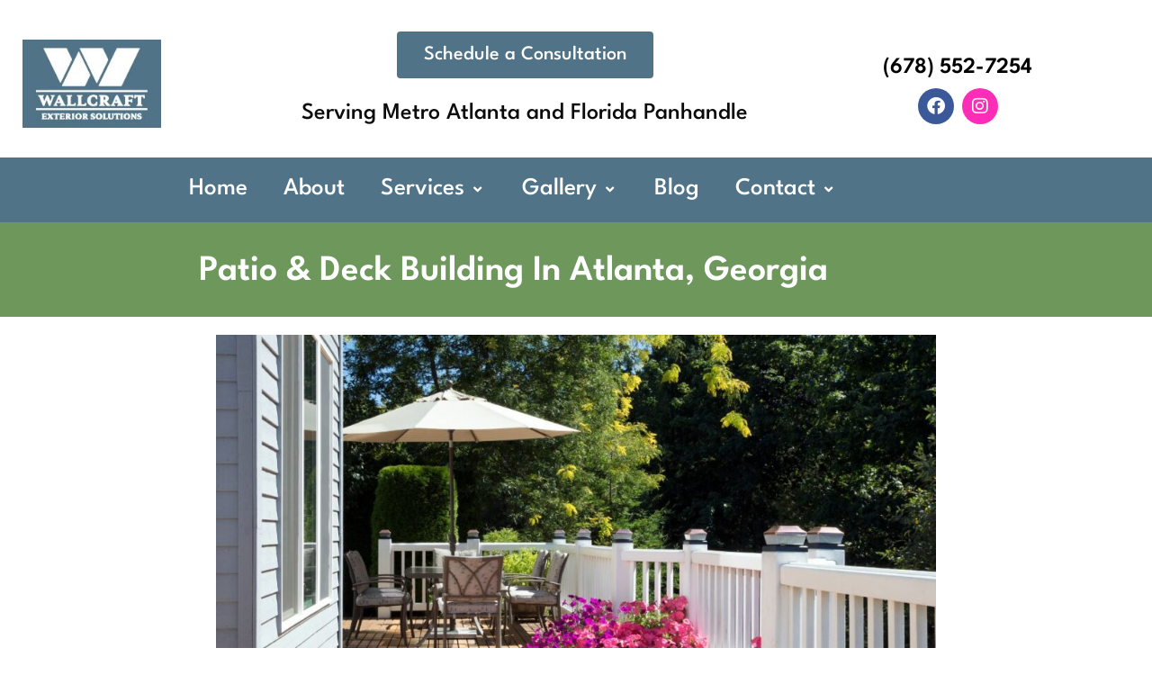

--- FILE ---
content_type: text/html; charset=UTF-8
request_url: https://wallcraftusainc.com/services/porch-deck-building/
body_size: 12759
content:
<!doctype html>
<html lang="en" prefix="og: https://ogp.me/ns#">
<head>
	<meta charset="UTF-8">
	<meta name="viewport" content="width=device-width, initial-scale=1">
	<link rel="profile" href="https://gmpg.org/xfn/11">
	
<!-- Search Engine Optimization by Rank Math - https://rankmath.com/ -->
<title>Patio &amp; Deck Building | Wallcraft Exterior Solutions</title>
<meta name="description" content="Transform your outdoor space with our patio and deck-building services, creating the perfect setting for relaxation and entertainment."/>
<meta name="robots" content="follow, index, max-snippet:-1, max-video-preview:-1, max-image-preview:large"/>
<link rel="canonical" href="https://wallcraftusainc.com/services/porch-deck-building/" />
<meta property="og:locale" content="en_US" />
<meta property="og:type" content="article" />
<meta property="og:title" content="Patio &amp; Deck Building | Wallcraft Exterior Solutions" />
<meta property="og:description" content="Transform your outdoor space with our patio and deck-building services, creating the perfect setting for relaxation and entertainment." />
<meta property="og:url" content="https://wallcraftusainc.com/services/porch-deck-building/" />
<meta property="og:site_name" content="Wallcraft Exterior Solutions" />
<meta property="og:updated_time" content="2025-03-11T16:06:43+00:00" />
<meta property="og:image" content="https://wallcraftusainc.com/wp-content/uploads/2023/09/Patio-and-Deck-Building-In-Atlanta.jpg" />
<meta property="og:image:secure_url" content="https://wallcraftusainc.com/wp-content/uploads/2023/09/Patio-and-Deck-Building-In-Atlanta.jpg" />
<meta property="og:image:width" content="1200" />
<meta property="og:image:height" content="800" />
<meta property="og:image:alt" content="Patio and Deck Building In Atlanta" />
<meta property="og:image:type" content="image/jpeg" />
<meta name="twitter:card" content="summary_large_image" />
<meta name="twitter:title" content="Patio &amp; Deck Building | Wallcraft Exterior Solutions" />
<meta name="twitter:description" content="Transform your outdoor space with our patio and deck-building services, creating the perfect setting for relaxation and entertainment." />
<meta name="twitter:image" content="https://wallcraftusainc.com/wp-content/uploads/2023/09/Patio-and-Deck-Building-In-Atlanta.jpg" />
<meta name="twitter:label1" content="Time to read" />
<meta name="twitter:data1" content="2 minutes" />
<!-- /Rank Math WordPress SEO plugin -->

<link rel="alternate" type="application/rss+xml" title="Wallcraft Exterior Solutions &raquo; Feed" href="https://wallcraftusainc.com/feed/" />
<link rel="alternate" type="application/rss+xml" title="Wallcraft Exterior Solutions &raquo; Comments Feed" href="https://wallcraftusainc.com/comments/feed/" />
<link rel="alternate" title="oEmbed (JSON)" type="application/json+oembed" href="https://wallcraftusainc.com/wp-json/oembed/1.0/embed?url=https%3A%2F%2Fwallcraftusainc.com%2Fservices%2Fporch-deck-building%2F" />
<link rel="alternate" title="oEmbed (XML)" type="text/xml+oembed" href="https://wallcraftusainc.com/wp-json/oembed/1.0/embed?url=https%3A%2F%2Fwallcraftusainc.com%2Fservices%2Fporch-deck-building%2F&#038;format=xml" />
<style id='wp-img-auto-sizes-contain-inline-css'>
img:is([sizes=auto i],[sizes^="auto," i]){contain-intrinsic-size:3000px 1500px}
/*# sourceURL=wp-img-auto-sizes-contain-inline-css */
</style>
<style id='wp-emoji-styles-inline-css'>

	img.wp-smiley, img.emoji {
		display: inline !important;
		border: none !important;
		box-shadow: none !important;
		height: 1em !important;
		width: 1em !important;
		margin: 0 0.07em !important;
		vertical-align: -0.1em !important;
		background: none !important;
		padding: 0 !important;
	}
/*# sourceURL=wp-emoji-styles-inline-css */
</style>
<style id='global-styles-inline-css'>
:root{--wp--preset--aspect-ratio--square: 1;--wp--preset--aspect-ratio--4-3: 4/3;--wp--preset--aspect-ratio--3-4: 3/4;--wp--preset--aspect-ratio--3-2: 3/2;--wp--preset--aspect-ratio--2-3: 2/3;--wp--preset--aspect-ratio--16-9: 16/9;--wp--preset--aspect-ratio--9-16: 9/16;--wp--preset--color--black: #000000;--wp--preset--color--cyan-bluish-gray: #abb8c3;--wp--preset--color--white: #ffffff;--wp--preset--color--pale-pink: #f78da7;--wp--preset--color--vivid-red: #cf2e2e;--wp--preset--color--luminous-vivid-orange: #ff6900;--wp--preset--color--luminous-vivid-amber: #fcb900;--wp--preset--color--light-green-cyan: #7bdcb5;--wp--preset--color--vivid-green-cyan: #00d084;--wp--preset--color--pale-cyan-blue: #8ed1fc;--wp--preset--color--vivid-cyan-blue: #0693e3;--wp--preset--color--vivid-purple: #9b51e0;--wp--preset--gradient--vivid-cyan-blue-to-vivid-purple: linear-gradient(135deg,rgb(6,147,227) 0%,rgb(155,81,224) 100%);--wp--preset--gradient--light-green-cyan-to-vivid-green-cyan: linear-gradient(135deg,rgb(122,220,180) 0%,rgb(0,208,130) 100%);--wp--preset--gradient--luminous-vivid-amber-to-luminous-vivid-orange: linear-gradient(135deg,rgb(252,185,0) 0%,rgb(255,105,0) 100%);--wp--preset--gradient--luminous-vivid-orange-to-vivid-red: linear-gradient(135deg,rgb(255,105,0) 0%,rgb(207,46,46) 100%);--wp--preset--gradient--very-light-gray-to-cyan-bluish-gray: linear-gradient(135deg,rgb(238,238,238) 0%,rgb(169,184,195) 100%);--wp--preset--gradient--cool-to-warm-spectrum: linear-gradient(135deg,rgb(74,234,220) 0%,rgb(151,120,209) 20%,rgb(207,42,186) 40%,rgb(238,44,130) 60%,rgb(251,105,98) 80%,rgb(254,248,76) 100%);--wp--preset--gradient--blush-light-purple: linear-gradient(135deg,rgb(255,206,236) 0%,rgb(152,150,240) 100%);--wp--preset--gradient--blush-bordeaux: linear-gradient(135deg,rgb(254,205,165) 0%,rgb(254,45,45) 50%,rgb(107,0,62) 100%);--wp--preset--gradient--luminous-dusk: linear-gradient(135deg,rgb(255,203,112) 0%,rgb(199,81,192) 50%,rgb(65,88,208) 100%);--wp--preset--gradient--pale-ocean: linear-gradient(135deg,rgb(255,245,203) 0%,rgb(182,227,212) 50%,rgb(51,167,181) 100%);--wp--preset--gradient--electric-grass: linear-gradient(135deg,rgb(202,248,128) 0%,rgb(113,206,126) 100%);--wp--preset--gradient--midnight: linear-gradient(135deg,rgb(2,3,129) 0%,rgb(40,116,252) 100%);--wp--preset--font-size--small: 13px;--wp--preset--font-size--medium: 20px;--wp--preset--font-size--large: 36px;--wp--preset--font-size--x-large: 42px;--wp--preset--spacing--20: 0.44rem;--wp--preset--spacing--30: 0.67rem;--wp--preset--spacing--40: 1rem;--wp--preset--spacing--50: 1.5rem;--wp--preset--spacing--60: 2.25rem;--wp--preset--spacing--70: 3.38rem;--wp--preset--spacing--80: 5.06rem;--wp--preset--shadow--natural: 6px 6px 9px rgba(0, 0, 0, 0.2);--wp--preset--shadow--deep: 12px 12px 50px rgba(0, 0, 0, 0.4);--wp--preset--shadow--sharp: 6px 6px 0px rgba(0, 0, 0, 0.2);--wp--preset--shadow--outlined: 6px 6px 0px -3px rgb(255, 255, 255), 6px 6px rgb(0, 0, 0);--wp--preset--shadow--crisp: 6px 6px 0px rgb(0, 0, 0);}:root { --wp--style--global--content-size: 800px;--wp--style--global--wide-size: 1200px; }:where(body) { margin: 0; }.wp-site-blocks > .alignleft { float: left; margin-right: 2em; }.wp-site-blocks > .alignright { float: right; margin-left: 2em; }.wp-site-blocks > .aligncenter { justify-content: center; margin-left: auto; margin-right: auto; }:where(.wp-site-blocks) > * { margin-block-start: 24px; margin-block-end: 0; }:where(.wp-site-blocks) > :first-child { margin-block-start: 0; }:where(.wp-site-blocks) > :last-child { margin-block-end: 0; }:root { --wp--style--block-gap: 24px; }:root :where(.is-layout-flow) > :first-child{margin-block-start: 0;}:root :where(.is-layout-flow) > :last-child{margin-block-end: 0;}:root :where(.is-layout-flow) > *{margin-block-start: 24px;margin-block-end: 0;}:root :where(.is-layout-constrained) > :first-child{margin-block-start: 0;}:root :where(.is-layout-constrained) > :last-child{margin-block-end: 0;}:root :where(.is-layout-constrained) > *{margin-block-start: 24px;margin-block-end: 0;}:root :where(.is-layout-flex){gap: 24px;}:root :where(.is-layout-grid){gap: 24px;}.is-layout-flow > .alignleft{float: left;margin-inline-start: 0;margin-inline-end: 2em;}.is-layout-flow > .alignright{float: right;margin-inline-start: 2em;margin-inline-end: 0;}.is-layout-flow > .aligncenter{margin-left: auto !important;margin-right: auto !important;}.is-layout-constrained > .alignleft{float: left;margin-inline-start: 0;margin-inline-end: 2em;}.is-layout-constrained > .alignright{float: right;margin-inline-start: 2em;margin-inline-end: 0;}.is-layout-constrained > .aligncenter{margin-left: auto !important;margin-right: auto !important;}.is-layout-constrained > :where(:not(.alignleft):not(.alignright):not(.alignfull)){max-width: var(--wp--style--global--content-size);margin-left: auto !important;margin-right: auto !important;}.is-layout-constrained > .alignwide{max-width: var(--wp--style--global--wide-size);}body .is-layout-flex{display: flex;}.is-layout-flex{flex-wrap: wrap;align-items: center;}.is-layout-flex > :is(*, div){margin: 0;}body .is-layout-grid{display: grid;}.is-layout-grid > :is(*, div){margin: 0;}body{padding-top: 0px;padding-right: 0px;padding-bottom: 0px;padding-left: 0px;}a:where(:not(.wp-element-button)){text-decoration: underline;}:root :where(.wp-element-button, .wp-block-button__link){background-color: #32373c;border-width: 0;color: #fff;font-family: inherit;font-size: inherit;font-style: inherit;font-weight: inherit;letter-spacing: inherit;line-height: inherit;padding-top: calc(0.667em + 2px);padding-right: calc(1.333em + 2px);padding-bottom: calc(0.667em + 2px);padding-left: calc(1.333em + 2px);text-decoration: none;text-transform: inherit;}.has-black-color{color: var(--wp--preset--color--black) !important;}.has-cyan-bluish-gray-color{color: var(--wp--preset--color--cyan-bluish-gray) !important;}.has-white-color{color: var(--wp--preset--color--white) !important;}.has-pale-pink-color{color: var(--wp--preset--color--pale-pink) !important;}.has-vivid-red-color{color: var(--wp--preset--color--vivid-red) !important;}.has-luminous-vivid-orange-color{color: var(--wp--preset--color--luminous-vivid-orange) !important;}.has-luminous-vivid-amber-color{color: var(--wp--preset--color--luminous-vivid-amber) !important;}.has-light-green-cyan-color{color: var(--wp--preset--color--light-green-cyan) !important;}.has-vivid-green-cyan-color{color: var(--wp--preset--color--vivid-green-cyan) !important;}.has-pale-cyan-blue-color{color: var(--wp--preset--color--pale-cyan-blue) !important;}.has-vivid-cyan-blue-color{color: var(--wp--preset--color--vivid-cyan-blue) !important;}.has-vivid-purple-color{color: var(--wp--preset--color--vivid-purple) !important;}.has-black-background-color{background-color: var(--wp--preset--color--black) !important;}.has-cyan-bluish-gray-background-color{background-color: var(--wp--preset--color--cyan-bluish-gray) !important;}.has-white-background-color{background-color: var(--wp--preset--color--white) !important;}.has-pale-pink-background-color{background-color: var(--wp--preset--color--pale-pink) !important;}.has-vivid-red-background-color{background-color: var(--wp--preset--color--vivid-red) !important;}.has-luminous-vivid-orange-background-color{background-color: var(--wp--preset--color--luminous-vivid-orange) !important;}.has-luminous-vivid-amber-background-color{background-color: var(--wp--preset--color--luminous-vivid-amber) !important;}.has-light-green-cyan-background-color{background-color: var(--wp--preset--color--light-green-cyan) !important;}.has-vivid-green-cyan-background-color{background-color: var(--wp--preset--color--vivid-green-cyan) !important;}.has-pale-cyan-blue-background-color{background-color: var(--wp--preset--color--pale-cyan-blue) !important;}.has-vivid-cyan-blue-background-color{background-color: var(--wp--preset--color--vivid-cyan-blue) !important;}.has-vivid-purple-background-color{background-color: var(--wp--preset--color--vivid-purple) !important;}.has-black-border-color{border-color: var(--wp--preset--color--black) !important;}.has-cyan-bluish-gray-border-color{border-color: var(--wp--preset--color--cyan-bluish-gray) !important;}.has-white-border-color{border-color: var(--wp--preset--color--white) !important;}.has-pale-pink-border-color{border-color: var(--wp--preset--color--pale-pink) !important;}.has-vivid-red-border-color{border-color: var(--wp--preset--color--vivid-red) !important;}.has-luminous-vivid-orange-border-color{border-color: var(--wp--preset--color--luminous-vivid-orange) !important;}.has-luminous-vivid-amber-border-color{border-color: var(--wp--preset--color--luminous-vivid-amber) !important;}.has-light-green-cyan-border-color{border-color: var(--wp--preset--color--light-green-cyan) !important;}.has-vivid-green-cyan-border-color{border-color: var(--wp--preset--color--vivid-green-cyan) !important;}.has-pale-cyan-blue-border-color{border-color: var(--wp--preset--color--pale-cyan-blue) !important;}.has-vivid-cyan-blue-border-color{border-color: var(--wp--preset--color--vivid-cyan-blue) !important;}.has-vivid-purple-border-color{border-color: var(--wp--preset--color--vivid-purple) !important;}.has-vivid-cyan-blue-to-vivid-purple-gradient-background{background: var(--wp--preset--gradient--vivid-cyan-blue-to-vivid-purple) !important;}.has-light-green-cyan-to-vivid-green-cyan-gradient-background{background: var(--wp--preset--gradient--light-green-cyan-to-vivid-green-cyan) !important;}.has-luminous-vivid-amber-to-luminous-vivid-orange-gradient-background{background: var(--wp--preset--gradient--luminous-vivid-amber-to-luminous-vivid-orange) !important;}.has-luminous-vivid-orange-to-vivid-red-gradient-background{background: var(--wp--preset--gradient--luminous-vivid-orange-to-vivid-red) !important;}.has-very-light-gray-to-cyan-bluish-gray-gradient-background{background: var(--wp--preset--gradient--very-light-gray-to-cyan-bluish-gray) !important;}.has-cool-to-warm-spectrum-gradient-background{background: var(--wp--preset--gradient--cool-to-warm-spectrum) !important;}.has-blush-light-purple-gradient-background{background: var(--wp--preset--gradient--blush-light-purple) !important;}.has-blush-bordeaux-gradient-background{background: var(--wp--preset--gradient--blush-bordeaux) !important;}.has-luminous-dusk-gradient-background{background: var(--wp--preset--gradient--luminous-dusk) !important;}.has-pale-ocean-gradient-background{background: var(--wp--preset--gradient--pale-ocean) !important;}.has-electric-grass-gradient-background{background: var(--wp--preset--gradient--electric-grass) !important;}.has-midnight-gradient-background{background: var(--wp--preset--gradient--midnight) !important;}.has-small-font-size{font-size: var(--wp--preset--font-size--small) !important;}.has-medium-font-size{font-size: var(--wp--preset--font-size--medium) !important;}.has-large-font-size{font-size: var(--wp--preset--font-size--large) !important;}.has-x-large-font-size{font-size: var(--wp--preset--font-size--x-large) !important;}
:root :where(.wp-block-pullquote){font-size: 1.5em;line-height: 1.6;}
/*# sourceURL=global-styles-inline-css */
</style>
<link rel='stylesheet' id='hello-elementor-css' href='https://wallcraftusainc.com/wp-content/themes/hello-elementor/assets/css/reset.css?ver=3.4.5' media='all' />
<link rel='stylesheet' id='hello-elementor-theme-style-css' href='https://wallcraftusainc.com/wp-content/themes/hello-elementor/assets/css/theme.css?ver=3.4.5' media='all' />
<link rel='stylesheet' id='hello-elementor-header-footer-css' href='https://wallcraftusainc.com/wp-content/themes/hello-elementor/assets/css/header-footer.css?ver=3.4.5' media='all' />
<link rel='stylesheet' id='elementor-frontend-css' href='https://wallcraftusainc.com/wp-content/uploads/elementor/css/custom-frontend.min.css?ver=1769433949' media='all' />
<link rel='stylesheet' id='elementor-post-8-css' href='https://wallcraftusainc.com/wp-content/uploads/elementor/css/post-8.css?ver=1769433949' media='all' />
<link rel='stylesheet' id='eael-general-css' href='https://wallcraftusainc.com/wp-content/plugins/essential-addons-for-elementor-lite/assets/front-end/css/view/general.min.css?ver=6.5.9' media='all' />
<link rel='stylesheet' id='eael-60-css' href='https://wallcraftusainc.com/wp-content/uploads/essential-addons-elementor/eael-60.css?ver=1741709203' media='all' />
<link rel='stylesheet' id='widget-image-css' href='https://wallcraftusainc.com/wp-content/plugins/elementor/assets/css/widget-image.min.css?ver=3.34.2' media='all' />
<link rel='stylesheet' id='e-animation-shrink-css' href='https://wallcraftusainc.com/wp-content/plugins/elementor/assets/lib/animations/styles/e-animation-shrink.min.css?ver=3.34.2' media='all' />
<link rel='stylesheet' id='widget-heading-css' href='https://wallcraftusainc.com/wp-content/plugins/elementor/assets/css/widget-heading.min.css?ver=3.34.2' media='all' />
<link rel='stylesheet' id='widget-social-icons-css' href='https://wallcraftusainc.com/wp-content/plugins/elementor/assets/css/widget-social-icons.min.css?ver=3.34.2' media='all' />
<link rel='stylesheet' id='e-apple-webkit-css' href='https://wallcraftusainc.com/wp-content/uploads/elementor/css/custom-apple-webkit.min.css?ver=1769433949' media='all' />
<link rel='stylesheet' id='elementor-icons-css' href='https://wallcraftusainc.com/wp-content/plugins/elementor/assets/lib/eicons/css/elementor-icons.min.css?ver=5.46.0' media='all' />
<style id='elementor-icons-inline-css'>

		.elementor-add-new-section .elementor-add-templately-promo-button{
            background-color: #5d4fff !important;
            background-image: url(https://wallcraftusainc.com/wp-content/plugins/essential-addons-for-elementor-lite/assets/admin/images/templately/logo-icon.svg);
            background-repeat: no-repeat;
            background-position: center center;
            position: relative;
        }
        
		.elementor-add-new-section .elementor-add-templately-promo-button > i{
            height: 12px;
        }
        
        body .elementor-add-new-section .elementor-add-section-area-button {
            margin-left: 0;
        }

		.elementor-add-new-section .elementor-add-templately-promo-button{
            background-color: #5d4fff !important;
            background-image: url(https://wallcraftusainc.com/wp-content/plugins/essential-addons-for-elementor-lite/assets/admin/images/templately/logo-icon.svg);
            background-repeat: no-repeat;
            background-position: center center;
            position: relative;
        }
        
		.elementor-add-new-section .elementor-add-templately-promo-button > i{
            height: 12px;
        }
        
        body .elementor-add-new-section .elementor-add-section-area-button {
            margin-left: 0;
        }
/*# sourceURL=elementor-icons-inline-css */
</style>
<link rel='stylesheet' id='elementor-post-27-css' href='https://wallcraftusainc.com/wp-content/uploads/elementor/css/post-27.css?ver=1769437187' media='all' />
<link rel='stylesheet' id='elementor-post-60-css' href='https://wallcraftusainc.com/wp-content/uploads/elementor/css/post-60.css?ver=1769433950' media='all' />
<link rel='stylesheet' id='elementor-post-3247-css' href='https://wallcraftusainc.com/wp-content/uploads/elementor/css/post-3247.css?ver=1769433950' media='all' />
<link rel='stylesheet' id='elementor-gf-local-leaguespartan-css' href='https://wallcraftusainc.com/wp-content/uploads/elementor/google-fonts/css/leaguespartan.css?ver=1742304319' media='all' />
<link rel='stylesheet' id='elementor-gf-local-robotoslab-css' href='https://wallcraftusainc.com/wp-content/uploads/elementor/google-fonts/css/robotoslab.css?ver=1742304322' media='all' />
<link rel='stylesheet' id='elementor-gf-local-roboto-css' href='https://wallcraftusainc.com/wp-content/uploads/elementor/google-fonts/css/roboto.css?ver=1742304330' media='all' />
<link rel='stylesheet' id='elementor-icons-shared-0-css' href='https://wallcraftusainc.com/wp-content/plugins/elementor/assets/lib/font-awesome/css/fontawesome.min.css?ver=5.15.3' media='all' />
<link rel='stylesheet' id='elementor-icons-fa-brands-css' href='https://wallcraftusainc.com/wp-content/plugins/elementor/assets/lib/font-awesome/css/brands.min.css?ver=5.15.3' media='all' />
<link rel='stylesheet' id='elementor-icons-fa-solid-css' href='https://wallcraftusainc.com/wp-content/plugins/elementor/assets/lib/font-awesome/css/solid.min.css?ver=5.15.3' media='all' />
<script src="https://wallcraftusainc.com/wp-includes/js/jquery/jquery.min.js?ver=3.7.1" id="jquery-core-js"></script>
<script src="https://wallcraftusainc.com/wp-includes/js/jquery/jquery-migrate.min.js?ver=3.4.1" id="jquery-migrate-js"></script>
<link rel="https://api.w.org/" href="https://wallcraftusainc.com/wp-json/" /><link rel="alternate" title="JSON" type="application/json" href="https://wallcraftusainc.com/wp-json/wp/v2/pages/27" /><link rel="EditURI" type="application/rsd+xml" title="RSD" href="https://wallcraftusainc.com/xmlrpc.php?rsd" />
<meta name="generator" content="WordPress 6.9" />
<link rel='shortlink' href='https://wallcraftusainc.com/?p=27' />
<!-- Google Tag Manager -->
<script>(function(w,d,s,l,i){w[l]=w[l]||[];w[l].push({'gtm.start':
new Date().getTime(),event:'gtm.js'});var f=d.getElementsByTagName(s)[0],
j=d.createElement(s),dl=l!='dataLayer'?'&l='+l:'';j.async=true;j.src=
'https://www.googletagmanager.com/gtm.js?id='+i+dl;f.parentNode.insertBefore(j,f);
})(window,document,'script','dataLayer','GTM-5BJ66Z7V');</script>
<!-- End Google Tag Manager -->
<!-- Google Tag Manager -->
<script>(function(w,d,s,l,i){w[l]=w[l]||[];w[l].push({'gtm.start':
new Date().getTime(),event:'gtm.js'});var f=d.getElementsByTagName(s)[0],
j=d.createElement(s),dl=l!='dataLayer'?'&l='+l:'';j.async=true;j.src=
'https://www.googletagmanager.com/gtm.js?id='+i+dl;f.parentNode.insertBefore(j,f);
})(window,document,'script','dataLayer','GTM-TMJD77DT');</script>
<!-- End Google Tag Manager -->
<meta name="generator" content="Elementor 3.34.2; features: additional_custom_breakpoints; settings: css_print_method-external, google_font-enabled, font_display-swap">
			<style>
				.e-con.e-parent:nth-of-type(n+4):not(.e-lazyloaded):not(.e-no-lazyload),
				.e-con.e-parent:nth-of-type(n+4):not(.e-lazyloaded):not(.e-no-lazyload) * {
					background-image: none !important;
				}
				@media screen and (max-height: 1024px) {
					.e-con.e-parent:nth-of-type(n+3):not(.e-lazyloaded):not(.e-no-lazyload),
					.e-con.e-parent:nth-of-type(n+3):not(.e-lazyloaded):not(.e-no-lazyload) * {
						background-image: none !important;
					}
				}
				@media screen and (max-height: 640px) {
					.e-con.e-parent:nth-of-type(n+2):not(.e-lazyloaded):not(.e-no-lazyload),
					.e-con.e-parent:nth-of-type(n+2):not(.e-lazyloaded):not(.e-no-lazyload) * {
						background-image: none !important;
					}
				}
			</style>
			<!-- Google tag (gtag.js) -->
<script async src="https://www.googletagmanager.com/gtag/js?id=AW-16574740639"></script>
<script>
  window.dataLayer = window.dataLayer || [];
  function gtag(){dataLayer.push(arguments);}
  gtag('js', new Date());

  gtag('config', 'AW-16574740639');
</script>
<script>
  gtag('config', 'AW-16574740639/lo72CODhz7UZEJ_xud89', {
    'phone_conversion_number': '(678) 552-7254'
  });
</script>
<!-- Google tag (gtag.js) -->
<script async src="https://www.googletagmanager.com/gtag/js?id=AW-16574740639"></script>
<script>
  window.dataLayer = window.dataLayer || [];
  function gtag(){dataLayer.push(arguments);}
  gtag('js', new Date());

  gtag('config', 'AW-16574740639');
</script>
<!-- Event snippet for Mobile Call conversion page
In your html page, add the snippet and call gtag_report_conversion when someone clicks on the chosen link or button. -->
<script>
function gtag_report_conversion(url) {
  var callback = function () {
    if (typeof(url) != 'undefined') {
      window.location = url;
    }
  };
  gtag('event', 'conversion', {
      'send_to': 'AW-16574740639/1Jq0CMvB0rUZEJ_xud89',
      'event_callback': callback
  });
  return false;
}
</script>
<link rel="icon" href="https://wallcraftusainc.com/wp-content/uploads/2023/07/cropped-Site-Icon-2-32x32.jpg" sizes="32x32" />
<link rel="icon" href="https://wallcraftusainc.com/wp-content/uploads/2023/07/cropped-Site-Icon-2-192x192.jpg" sizes="192x192" />
<link rel="apple-touch-icon" href="https://wallcraftusainc.com/wp-content/uploads/2023/07/cropped-Site-Icon-2-180x180.jpg" />
<meta name="msapplication-TileImage" content="https://wallcraftusainc.com/wp-content/uploads/2023/07/cropped-Site-Icon-2-270x270.jpg" />
		<style id="wp-custom-css">
			.elementor-text-editor p:last-child{ margin-bottom:0px;}

html,
body{
width:100%;
overflow-x:hidden;
}

.form-all {
    margin-top: -10px !important;
}

body a {text-decoration:none!important;}
body { color:#000!important }

ul { margin-bottom: 20px;} ol { margin-bottom:20px;}		</style>
		</head>
<body class="wp-singular page-template-default page page-id-27 page-child parent-pageid-13 wp-custom-logo wp-embed-responsive wp-theme-hello-elementor hello-elementor-default elementor-default elementor-kit-8 elementor-page elementor-page-27">


<!-- Google Tag Manager (noscript) -->
<noscript><iframe src="https://www.googletagmanager.com/ns.html?id=GTM-5BJ66Z7V"
height="0" width="0" style="display:none;visibility:hidden"></iframe></noscript>
<!-- End Google Tag Manager (noscript) -->
<!-- Google Tag Manager (noscript) -->
<noscript><iframe src="https://www.googletagmanager.com/ns.html?id=GTM-TMJD77DT"
height="0" width="0" style="display:none;visibility:hidden"></iframe></noscript>
<!-- End Google Tag Manager (noscript) -->
<a class="skip-link screen-reader-text" href="#content">Skip to content</a>

		<header data-elementor-type="header" data-elementor-id="60" class="elementor elementor-60 elementor-location-header" data-elementor-post-type="elementor_library">
					<section class="elementor-section elementor-top-section elementor-element elementor-element-04b9659 elementor-section-content-middle elementor-section-boxed elementor-section-height-default elementor-section-height-default" data-id="04b9659" data-element_type="section">
						<div class="elementor-container elementor-column-gap-default">
					<div class="elementor-column elementor-col-33 elementor-top-column elementor-element elementor-element-08a0a56" data-id="08a0a56" data-element_type="column">
			<div class="elementor-widget-wrap elementor-element-populated">
						<div class="elementor-element elementor-element-1595de3 elementor-widget__width-initial elementor-widget elementor-widget-image" data-id="1595de3" data-element_type="widget" data-widget_type="image.default">
				<div class="elementor-widget-container">
																<a href="https://wallcraftusainc.com/">
							<img width="196" height="125" src="https://wallcraftusainc.com/wp-content/uploads/2023/07/NEW-LOGO.jpg" class="attachment-medium_large size-medium_large wp-image-1614" alt="Wallcraft Exterior Solutions" />								</a>
															</div>
				</div>
					</div>
		</div>
				<div class="elementor-column elementor-col-33 elementor-top-column elementor-element elementor-element-ef5f47e" data-id="ef5f47e" data-element_type="column">
			<div class="elementor-widget-wrap elementor-element-populated">
						<div class="elementor-element elementor-element-76a4b40 elementor-align-center elementor-widget elementor-widget-button" data-id="76a4b40" data-element_type="widget" data-widget_type="button.default">
				<div class="elementor-widget-container">
									<div class="elementor-button-wrapper">
					<a class="elementor-button elementor-button-link elementor-size-md elementor-animation-shrink" href="https://wallcraftusainc.com/contact-us/">
						<span class="elementor-button-content-wrapper">
									<span class="elementor-button-text">Schedule a Consultation</span>
					</span>
					</a>
				</div>
								</div>
				</div>
				<div class="elementor-element elementor-element-660e713 elementor-widget__width-initial elementor-widget elementor-widget-text-editor" data-id="660e713" data-element_type="widget" data-widget_type="text-editor.default">
				<div class="elementor-widget-container">
									<p>Serving Metro Atlanta and Florida Panhandle</p>								</div>
				</div>
					</div>
		</div>
				<div class="elementor-column elementor-col-33 elementor-top-column elementor-element elementor-element-3c874ba" data-id="3c874ba" data-element_type="column">
			<div class="elementor-widget-wrap elementor-element-populated">
						<div class="elementor-element elementor-element-c48b9d1 elementor-widget__width-initial elementor-widget-tablet_extra__width-initial elementor-widget elementor-widget-heading" data-id="c48b9d1" data-element_type="widget" data-widget_type="heading.default">
				<div class="elementor-widget-container">
					<h3 class="elementor-heading-title elementor-size-default"><a href="tel:678-552-7254">(678) 552-7254</a></h3>				</div>
				</div>
				<div class="elementor-element elementor-element-9ca104c elementor-shape-circle elementor-widget__width-initial elementor-grid-0 e-grid-align-center elementor-widget elementor-widget-social-icons" data-id="9ca104c" data-element_type="widget" data-widget_type="social-icons.default">
				<div class="elementor-widget-container">
							<div class="elementor-social-icons-wrapper elementor-grid" role="list">
							<span class="elementor-grid-item" role="listitem">
					<a class="elementor-icon elementor-social-icon elementor-social-icon-facebook elementor-repeater-item-73550de" href="https://www.facebook.com/wallcraftinc" target="_blank">
						<span class="elementor-screen-only">Facebook</span>
						<i aria-hidden="true" class="fab fa-facebook"></i>					</a>
				</span>
							<span class="elementor-grid-item" role="listitem">
					<a class="elementor-icon elementor-social-icon elementor-social-icon-instagram elementor-repeater-item-fb11826" href="https://www.instagram.com/wallcraftusainc/" target="_blank">
						<span class="elementor-screen-only">Instagram</span>
						<i aria-hidden="true" class="fab fa-instagram"></i>					</a>
				</span>
					</div>
						</div>
				</div>
					</div>
		</div>
					</div>
		</section>
				<section class="elementor-section elementor-top-section elementor-element elementor-element-395b815 elementor-section-boxed elementor-section-height-default elementor-section-height-default" data-id="395b815" data-element_type="section" data-settings="{&quot;background_background&quot;:&quot;classic&quot;}">
						<div class="elementor-container elementor-column-gap-default">
					<div class="elementor-column elementor-col-100 elementor-top-column elementor-element elementor-element-f8d2ded" data-id="f8d2ded" data-element_type="column">
			<div class="elementor-widget-wrap elementor-element-populated">
						<div class="elementor-element elementor-element-6e1b3b5 eael-simple-menu-hamburger-align-center eael-hamburger--tablet elementor-widget elementor-widget-eael-simple-menu" data-id="6e1b3b5" data-element_type="widget" data-widget_type="eael-simple-menu.default">
				<div class="elementor-widget-container">
					<style>
                        @media screen and (max-width: 1024px) {
                            .eael-hamburger--tablet {
                                .eael-simple-menu-horizontal,
                                .eael-simple-menu-vertical {
                                    display: none;
                                }
                            }
                            .eael-hamburger--tablet {
                                .eael-simple-menu-container .eael-simple-menu-toggle {
                                    display: block;
                                }
                            }
                        }
                    </style>            <div data-hamburger-icon="&lt;i aria-hidden=&quot;true&quot; class=&quot;fas fa-bars&quot;&gt;&lt;/i&gt;" data-indicator-icon="&lt;i aria-hidden=&quot;true&quot; class=&quot;fas fa-angle-down&quot;&gt;&lt;/i&gt;" data-dropdown-indicator-icon="&lt;i class=&quot;fas fa-angle-down&quot;&gt;&lt;/i&gt;" class="eael-simple-menu-container eael-simple-menu-align-center eael-simple-menu-dropdown-align-left preset-1" data-hamburger-breakpoints="{&quot;mobile&quot;:&quot;Mobile Portrait (&gt; 767px)&quot;,&quot;mobile_extra&quot;:&quot;Mobile Landscape (&gt; 880px)&quot;,&quot;tablet&quot;:&quot;Tablet Portrait (&gt; 1024px)&quot;,&quot;tablet_extra&quot;:&quot;Tablet Landscape (&gt; 1200px)&quot;,&quot;desktop&quot;:&quot;Desktop (&gt; 2400px)&quot;,&quot;none&quot;:&quot;None&quot;}" data-hamburger-device="tablet">
                <ul id="menu-menu" class="eael-simple-menu eael-simple-menu-dropdown-animate-to-top eael-simple-menu-indicator eael-simple-menu-horizontal"><li id="menu-item-2116" class="menu-item menu-item-type-post_type menu-item-object-page menu-item-home menu-item-2116"><a href="https://wallcraftusainc.com/">Home</a></li>
<li id="menu-item-66" class="menu-item menu-item-type-post_type menu-item-object-page menu-item-66"><a href="https://wallcraftusainc.com/about-wallcraft/">About</a></li>
<li id="menu-item-2843" class="menu-item menu-item-type-post_type menu-item-object-page current-page-ancestor current-menu-ancestor current-menu-parent current-page-parent current_page_parent current_page_ancestor menu-item-has-children menu-item-2843"><a href="https://wallcraftusainc.com/services/">Services</a>
<ul class="sub-menu">
	<li id="menu-item-69" class="menu-item menu-item-type-post_type menu-item-object-page menu-item-69"><a href="https://wallcraftusainc.com/services/exterior-door-replacement/">Door Replacement</a></li>
	<li id="menu-item-73" class="menu-item menu-item-type-post_type menu-item-object-page menu-item-73"><a href="https://wallcraftusainc.com/services/gutter-repair-replacement/">Gutter Replacement</a></li>
	<li id="menu-item-68" class="menu-item menu-item-type-post_type menu-item-object-page current-menu-item page_item page-item-27 current_page_item menu-item-68"><a href="https://wallcraftusainc.com/services/porch-deck-building/" aria-current="page">Patios &#038; Decks</a></li>
	<li id="menu-item-77" class="menu-item menu-item-type-post_type menu-item-object-page menu-item-77"><a href="https://wallcraftusainc.com/services/roof-replacement/">Roofing Replacement</a></li>
	<li id="menu-item-1599" class="menu-item menu-item-type-post_type menu-item-object-page menu-item-1599"><a href="https://wallcraftusainc.com/screen-patio-porch-installation/">Porch Screens</a></li>
	<li id="menu-item-2825" class="menu-item menu-item-type-post_type menu-item-object-page menu-item-has-children menu-item-2825"><a href="https://wallcraftusainc.com/services/siding-repair-replacement/">Siding Repair &#038; Replacement</a>
	<ul class="sub-menu">
		<li id="menu-item-71" class="menu-item menu-item-type-post_type menu-item-object-page menu-item-71"><a href="https://wallcraftusainc.com/services/siding-repair-replacement/james-hardie-board-plank-siding/">Hardie Board</a></li>
		<li id="menu-item-82" class="menu-item menu-item-type-post_type menu-item-object-page menu-item-82"><a href="https://wallcraftusainc.com/services/siding-repair-replacement/vinyl-siding/">Vinyl Siding</a></li>
	</ul>
</li>
	<li id="menu-item-6905" class="menu-item menu-item-type-post_type menu-item-object-page menu-item-6905"><a href="https://wallcraftusainc.com/services/stone-veneer-siding-installation/">Stone Veneer Siding Installation</a></li>
	<li id="menu-item-1479" class="menu-item menu-item-type-post_type menu-item-object-page menu-item-1479"><a href="https://wallcraftusainc.com/services/sunpro-motorized-solar-screens/">SunPro Motorized Screens</a></li>
	<li id="menu-item-84" class="menu-item menu-item-type-post_type menu-item-object-page menu-item-84"><a href="https://wallcraftusainc.com/services/window-replacement/">Window Replacement</a></li>
</ul>
</li>
<li id="menu-item-72" class="menu-item menu-item-type-post_type menu-item-object-page menu-item-has-children menu-item-72"><a href="https://wallcraftusainc.com/galleries/">Gallery</a>
<ul class="sub-menu">
	<li id="menu-item-3543" class="menu-item menu-item-type-post_type menu-item-object-page menu-item-3543"><a href="https://wallcraftusainc.com/james-hardie-siding-before-and-after/">James Hardie</a></li>
</ul>
</li>
<li id="menu-item-2244" class="menu-item menu-item-type-post_type menu-item-object-page menu-item-2244"><a href="https://wallcraftusainc.com/blog/">Blog</a></li>
<li id="menu-item-67" class="menu-item menu-item-type-post_type menu-item-object-page menu-item-has-children menu-item-67"><a href="https://wallcraftusainc.com/contact-us/">Contact</a>
<ul class="sub-menu">
	<li id="menu-item-70" class="menu-item menu-item-type-post_type menu-item-object-page menu-item-70"><a href="https://wallcraftusainc.com/employment/">Employment</a></li>
</ul>
</li>
</ul>                <button class="eael-simple-menu-toggle">
                    <span class="sr-only ">Hamburger Toggle Menu</span>
                    <i aria-hidden="true" class="fas fa-bars"></i>                </button>
            </div>
            				</div>
				</div>
					</div>
		</div>
					</div>
		</section>
				</header>
		
<main id="content" class="site-main post-27 page type-page status-publish hentry">

	
	<div class="page-content">
				<div data-elementor-type="wp-page" data-elementor-id="27" class="elementor elementor-27" data-elementor-post-type="page">
						<section class="elementor-section elementor-top-section elementor-element elementor-element-2fc0408 elementor-section-boxed elementor-section-height-default elementor-section-height-default" data-id="2fc0408" data-element_type="section" data-settings="{&quot;background_background&quot;:&quot;classic&quot;}">
						<div class="elementor-container elementor-column-gap-default">
					<div class="elementor-column elementor-col-100 elementor-top-column elementor-element elementor-element-31aaac1" data-id="31aaac1" data-element_type="column">
			<div class="elementor-widget-wrap elementor-element-populated">
						<div class="elementor-element elementor-element-ad04316 elementor-widget elementor-widget-heading" data-id="ad04316" data-element_type="widget" data-widget_type="heading.default">
				<div class="elementor-widget-container">
					<h1 class="elementor-heading-title elementor-size-default">Patio &amp; Deck Building In Atlanta, Georgia</h1>				</div>
				</div>
					</div>
		</div>
					</div>
		</section>
				<section class="elementor-section elementor-top-section elementor-element elementor-element-2470044 elementor-section-boxed elementor-section-height-default elementor-section-height-default" data-id="2470044" data-element_type="section">
						<div class="elementor-container elementor-column-gap-default">
					<div class="elementor-column elementor-col-100 elementor-top-column elementor-element elementor-element-681211c" data-id="681211c" data-element_type="column">
			<div class="elementor-widget-wrap elementor-element-populated">
						<div class="elementor-element elementor-element-b8f03de elementor-widget elementor-widget-image" data-id="b8f03de" data-element_type="widget" data-widget_type="image.default">
				<div class="elementor-widget-container">
															<img fetchpriority="high" decoding="async" width="800" height="534" src="https://wallcraftusainc.com/wp-content/uploads/2023/09/Patio-and-Deck-Building-In-Atlanta-1024x683.jpg" class="attachment-large size-large wp-image-1260" alt="Patio and Deck Building In Atlanta" srcset="https://wallcraftusainc.com/wp-content/uploads/2023/09/Patio-and-Deck-Building-In-Atlanta-1024x683.jpg 1024w, https://wallcraftusainc.com/wp-content/uploads/2023/09/Patio-and-Deck-Building-In-Atlanta-300x200.jpg 300w, https://wallcraftusainc.com/wp-content/uploads/2023/09/Patio-and-Deck-Building-In-Atlanta-768x512.jpg 768w, https://wallcraftusainc.com/wp-content/uploads/2023/09/Patio-and-Deck-Building-In-Atlanta.jpg 1200w" sizes="(max-width: 800px) 100vw, 800px" />															</div>
				</div>
				<div class="elementor-element elementor-element-23f255e elementor-widget elementor-widget-text-editor" data-id="23f255e" data-element_type="widget" data-widget_type="text-editor.default">
				<div class="elementor-widget-container">
									<h2>Custom Patio and Deck Builder in Atlanta, Georgia</h2><p>A backyard patio or deck is a great way to create an outdoor living area for entertaining friends and family &#8211; or finding a peaceful escape. <strong>Wallcraft Exterior Solutions </strong>is here to transform your boring backyard into something spectacular with custom-built patios and decks. Gone are the days of patio and deck construction being limited to simple squares and rectangle shapes. Our team of experts can work with the space you have to deliver a deck or patio that is truly unique to your home!</p><div class="page-generator__text page-generator__text--top js-generator-text"><div id="output" class="page-generator__output js-generator-output"><h2>How To Get The Most Out Of Your Deck or Patio</h2><p>Kickstart your deck building or patio building project with <strong>Wallcraft Exterior Solutions</strong> and transform your outdoor space to match your preferences and lifestyle. With proven deck construction and patio building expertise, we are your reliable partner in creating a functional and aesthetically pleasing outdoor area. Whether you envision a quiet spot for reading or a lively area with a built-in kitchen for entertaining, we guide you in optimizing your patio or deck to meet your needs. Here are several configurations to consider for your extra living space:</p><h3>Outdoor Kitchen and Grilling Area</h3><p>Turn your deck or patio into prime outdoor cooking and dining spots. Add a built-in grill or a modern kitchen island to make it the go-to place for family gatherings, showcasing our deck construction expertise.</p><h3>Cozy Reading Nook</h3><p>Set up a quiet reading nook in a shaded corner of your deck or patio. This private retreat meshes perfectly with the practical yet stylish designs we bring to deck building.</p><h3>Chef-Worthy Dining Space</h3><p>Enjoy the pleasures of open-air dining right at your home. Create a comfortable and stylish space that embodies our proficiency in patio building, allowing you to savor meals amidst the freshness of the outdoors.</p><h3>Sun-soaked Lounging Area</h3><p>Design a personal lounging area to soak up the sun’s golden rays. Add comfy seating to maximize your outdoor time, creating a small paradise in your backyard.</p><h3>Customized Planters and Gardens</h3><p>Personalize your patio or deck with customized planters and gardens. A space rich with fragrant flowers and lush plants uplifts your mood and adds to the aesthetic appeal, exemplifying <strong>Wallcraft Exterior Solutions&#8217;</strong> superior patio building services.</p><p>At<strong> Wallcraft Exterior Solutions</strong>, we are committed to translating your visions into a tangible oasis where every moment spent celebrates luxury and comfort in the heart of Atlanta, Georgia.</p><h2>Wallcraft Exterior Solutions Can Build You A Deck or Patio</h2><p><strong>Wallcraft Exterior Solutions</strong> stands unparalleled in deck and patio building, leveraging over 30 years of combined industry experience. We can conceptualize your dream outdoor space in Atlanta, Georgia, and make it a reality! Our deck and patio building experts are proud of the work they do. Let us transform your backyard vision into a tangible paradise with our seamless deck construction and patio building processes.</p><p>Don&#8217;t wait to elevate your home&#8217;s appeal and functionality. Contact us to start your journey toward a custom deck or patio to maximize your living space!</p></div></div>								</div>
				</div>
				<div class="elementor-element elementor-element-3616515 elementor-align-center elementor-widget elementor-widget-button" data-id="3616515" data-element_type="widget" data-widget_type="button.default">
				<div class="elementor-widget-container">
									<div class="elementor-button-wrapper">
					<a class="elementor-button elementor-button-link elementor-size-lg elementor-animation-shrink" href="https://wallcraftusainc.com/contact-us/">
						<span class="elementor-button-content-wrapper">
									<span class="elementor-button-text">Contact Us</span>
					</span>
					</a>
				</div>
								</div>
				</div>
					</div>
		</div>
					</div>
		</section>
				<section class="elementor-section elementor-top-section elementor-element elementor-element-f63be5c elementor-section-boxed elementor-section-height-default elementor-section-height-default" data-id="f63be5c" data-element_type="section" data-settings="{&quot;background_background&quot;:&quot;classic&quot;}">
						<div class="elementor-container elementor-column-gap-wide">
					<div class="elementor-column elementor-col-33 elementor-top-column elementor-element elementor-element-a7931ba" data-id="a7931ba" data-element_type="column">
			<div class="elementor-widget-wrap elementor-element-populated">
						<div class="elementor-element elementor-element-00ea3d3 elementor-widget elementor-widget-image" data-id="00ea3d3" data-element_type="widget" data-widget_type="image.default">
				<div class="elementor-widget-container">
															<img decoding="async" width="800" height="598" src="https://wallcraftusainc.com/wp-content/uploads/2023/07/Deck-Construction-B-1024x766.jpg" class="attachment-large size-large wp-image-798" alt="Deck Construction" srcset="https://wallcraftusainc.com/wp-content/uploads/2023/07/Deck-Construction-B-1024x766.jpg 1024w, https://wallcraftusainc.com/wp-content/uploads/2023/07/Deck-Construction-B-300x225.jpg 300w, https://wallcraftusainc.com/wp-content/uploads/2023/07/Deck-Construction-B-768x575.jpg 768w, https://wallcraftusainc.com/wp-content/uploads/2023/07/Deck-Construction-B.jpg 1125w" sizes="(max-width: 800px) 100vw, 800px" />															</div>
				</div>
					</div>
		</div>
				<div class="elementor-column elementor-col-33 elementor-top-column elementor-element elementor-element-7ccffcd" data-id="7ccffcd" data-element_type="column">
			<div class="elementor-widget-wrap elementor-element-populated">
						<div class="elementor-element elementor-element-9daaae3 elementor-widget elementor-widget-image" data-id="9daaae3" data-element_type="widget" data-widget_type="image.default">
				<div class="elementor-widget-container">
															<img loading="lazy" decoding="async" width="800" height="598" src="https://wallcraftusainc.com/wp-content/uploads/2023/07/Deck-Construction-4-1024x766.jpg" class="attachment-large size-large wp-image-788" alt="Deck Gallery" srcset="https://wallcraftusainc.com/wp-content/uploads/2023/07/Deck-Construction-4-1024x766.jpg 1024w, https://wallcraftusainc.com/wp-content/uploads/2023/07/Deck-Construction-4-300x225.jpg 300w, https://wallcraftusainc.com/wp-content/uploads/2023/07/Deck-Construction-4-768x575.jpg 768w, https://wallcraftusainc.com/wp-content/uploads/2023/07/Deck-Construction-4.jpg 1125w" sizes="(max-width: 800px) 100vw, 800px" />															</div>
				</div>
					</div>
		</div>
				<div class="elementor-column elementor-col-33 elementor-top-column elementor-element elementor-element-41a610a" data-id="41a610a" data-element_type="column">
			<div class="elementor-widget-wrap elementor-element-populated">
						<div class="elementor-element elementor-element-092a098 elementor-widget elementor-widget-image" data-id="092a098" data-element_type="widget" data-widget_type="image.default">
				<div class="elementor-widget-container">
															<img loading="lazy" decoding="async" width="800" height="598" src="https://wallcraftusainc.com/wp-content/uploads/2023/07/Deck-Construction-A-1024x766.jpg" class="attachment-large size-large wp-image-797" alt="Deck Construction" srcset="https://wallcraftusainc.com/wp-content/uploads/2023/07/Deck-Construction-A-1024x766.jpg 1024w, https://wallcraftusainc.com/wp-content/uploads/2023/07/Deck-Construction-A-300x225.jpg 300w, https://wallcraftusainc.com/wp-content/uploads/2023/07/Deck-Construction-A-768x575.jpg 768w, https://wallcraftusainc.com/wp-content/uploads/2023/07/Deck-Construction-A.jpg 1125w" sizes="(max-width: 800px) 100vw, 800px" />															</div>
				</div>
					</div>
		</div>
					</div>
		</section>
				</div>
		
		
			</div>

	
</main>

			<footer data-elementor-type="footer" data-elementor-id="3247" class="elementor elementor-3247 elementor-location-footer" data-elementor-post-type="elementor_library">
					<section class="elementor-section elementor-top-section elementor-element elementor-element-e15e770 elementor-section-boxed elementor-section-height-default elementor-section-height-default" data-id="e15e770" data-element_type="section" data-settings="{&quot;background_background&quot;:&quot;classic&quot;}">
						<div class="elementor-container elementor-column-gap-default">
					<div class="elementor-column elementor-col-33 elementor-top-column elementor-element elementor-element-0dae425" data-id="0dae425" data-element_type="column" data-settings="{&quot;background_background&quot;:&quot;classic&quot;}">
			<div class="elementor-widget-wrap elementor-element-populated">
						<div class="elementor-element elementor-element-32f55db ignore elementor-widget elementor-widget-text-editor" data-id="32f55db" data-element_type="widget" data-widget_type="text-editor.default">
				<div class="elementor-widget-container">
									<h3><span style="color: #ffffff;">Service Areas</span></h3>
<p>We proudly service Metro Atlanta and the Florida Panhandle</p>
<h3><span style="color: #ffffff;">Employment Opportunities</span></h3>
<p><a href="https://wallcraftusainc.com/employment/">Click here to view all employment opportunities.</a></p>								</div>
				</div>
					</div>
		</div>
				<div class="elementor-column elementor-col-33 elementor-top-column elementor-element elementor-element-831b157" data-id="831b157" data-element_type="column">
			<div class="elementor-widget-wrap elementor-element-populated">
						<div class="elementor-element elementor-element-530b3dc ignore elementor-widget elementor-widget-text-editor" data-id="530b3dc" data-element_type="widget" data-widget_type="text-editor.default">
				<div class="elementor-widget-container">
									<h3><span style="color: #ffffff;">Contact Us</span></h3><p>Phone: <a href="tel: (678) 552-7254">(678) 552-7254</a></p><p>Mon &#8211; Fri: 8:00AM-5:00PM<br />Sat &#8211; Sun &#8211; Closed</p><p>2810 Carver Rd</p><p>Griffin, GA 30224</p>								</div>
				</div>
				<div class="elementor-element elementor-element-1a00779 elementor-align-left elementor-widget elementor-widget-button" data-id="1a00779" data-element_type="widget" data-widget_type="button.default">
				<div class="elementor-widget-container">
									<div class="elementor-button-wrapper">
					<a class="elementor-button elementor-button-link elementor-size-md elementor-animation-shrink" href="https://wallcraftusainc.com/contact-us/">
						<span class="elementor-button-content-wrapper">
									<span class="elementor-button-text">Free Estimate</span>
					</span>
					</a>
				</div>
								</div>
				</div>
					</div>
		</div>
				<div class="elementor-column elementor-col-33 elementor-top-column elementor-element elementor-element-730cce7" data-id="730cce7" data-element_type="column">
			<div class="elementor-widget-wrap elementor-element-populated">
						<div class="elementor-element elementor-element-afe05d8 ignore elementor-widget elementor-widget-text-editor" data-id="afe05d8" data-element_type="widget" data-widget_type="text-editor.default">
				<div class="elementor-widget-container">
									<h3><span style="color: #ffffff;">See Our Inspiration Gallery!</span></h3><p><a href="https://wallcraftusainc.com/galleries/">Click here to learn more</a></p>								</div>
				</div>
					</div>
		</div>
					</div>
		</section>
				</footer>
		
<script type="speculationrules">
{"prefetch":[{"source":"document","where":{"and":[{"href_matches":"/*"},{"not":{"href_matches":["/wp-*.php","/wp-admin/*","/wp-content/uploads/*","/wp-content/*","/wp-content/plugins/*","/wp-content/themes/hello-elementor/*","/*\\?(.+)"]}},{"not":{"selector_matches":"a[rel~=\"nofollow\"]"}},{"not":{"selector_matches":".no-prefetch, .no-prefetch a"}}]},"eagerness":"conservative"}]}
</script>
			<script>
				const lazyloadRunObserver = () => {
					const lazyloadBackgrounds = document.querySelectorAll( `.e-con.e-parent:not(.e-lazyloaded)` );
					const lazyloadBackgroundObserver = new IntersectionObserver( ( entries ) => {
						entries.forEach( ( entry ) => {
							if ( entry.isIntersecting ) {
								let lazyloadBackground = entry.target;
								if( lazyloadBackground ) {
									lazyloadBackground.classList.add( 'e-lazyloaded' );
								}
								lazyloadBackgroundObserver.unobserve( entry.target );
							}
						});
					}, { rootMargin: '200px 0px 200px 0px' } );
					lazyloadBackgrounds.forEach( ( lazyloadBackground ) => {
						lazyloadBackgroundObserver.observe( lazyloadBackground );
					} );
				};
				const events = [
					'DOMContentLoaded',
					'elementor/lazyload/observe',
				];
				events.forEach( ( event ) => {
					document.addEventListener( event, lazyloadRunObserver );
				} );
			</script>
			<script src="https://wallcraftusainc.com/wp-content/themes/hello-elementor/assets/js/hello-frontend.js?ver=3.4.5" id="hello-theme-frontend-js"></script>
<script id="eael-general-js-extra">
var localize = {"ajaxurl":"https://wallcraftusainc.com/wp-admin/admin-ajax.php","nonce":"5eb5219ff9","i18n":{"added":"Added ","compare":"Compare","loading":"Loading..."},"eael_translate_text":{"required_text":"is a required field","invalid_text":"Invalid","billing_text":"Billing","shipping_text":"Shipping","fg_mfp_counter_text":"of"},"page_permalink":"https://wallcraftusainc.com/services/porch-deck-building/","cart_redirectition":"","cart_page_url":"","el_breakpoints":{"mobile":{"label":"Mobile Portrait","value":767,"default_value":767,"direction":"max","is_enabled":true},"mobile_extra":{"label":"Mobile Landscape","value":880,"default_value":880,"direction":"max","is_enabled":true},"tablet":{"label":"Tablet Portrait","value":1024,"default_value":1024,"direction":"max","is_enabled":true},"tablet_extra":{"label":"Tablet Landscape","value":1200,"default_value":1200,"direction":"max","is_enabled":true},"laptop":{"label":"Laptop","value":1366,"default_value":1366,"direction":"max","is_enabled":true},"widescreen":{"label":"Widescreen","value":2400,"default_value":2400,"direction":"min","is_enabled":true}}};
//# sourceURL=eael-general-js-extra
</script>
<script src="https://wallcraftusainc.com/wp-content/plugins/essential-addons-for-elementor-lite/assets/front-end/js/view/general.min.js?ver=6.5.9" id="eael-general-js"></script>
<script src="https://wallcraftusainc.com/wp-content/uploads/essential-addons-elementor/eael-60.js?ver=1741709203" id="eael-60-js"></script>
<script src="https://wallcraftusainc.com/wp-content/plugins/elementor/assets/js/webpack.runtime.min.js?ver=3.34.2" id="elementor-webpack-runtime-js"></script>
<script src="https://wallcraftusainc.com/wp-content/plugins/elementor/assets/js/frontend-modules.min.js?ver=3.34.2" id="elementor-frontend-modules-js"></script>
<script src="https://wallcraftusainc.com/wp-includes/js/jquery/ui/core.min.js?ver=1.13.3" id="jquery-ui-core-js"></script>
<script id="elementor-frontend-js-extra">
var EAELImageMaskingConfig = {"svg_dir_url":"https://wallcraftusainc.com/wp-content/plugins/essential-addons-for-elementor-lite/assets/front-end/img/image-masking/svg-shapes/"};
//# sourceURL=elementor-frontend-js-extra
</script>
<script id="elementor-frontend-js-before">
var elementorFrontendConfig = {"environmentMode":{"edit":false,"wpPreview":false,"isScriptDebug":false},"i18n":{"shareOnFacebook":"Share on Facebook","shareOnTwitter":"Share on Twitter","pinIt":"Pin it","download":"Download","downloadImage":"Download image","fullscreen":"Fullscreen","zoom":"Zoom","share":"Share","playVideo":"Play Video","previous":"Previous","next":"Next","close":"Close","a11yCarouselPrevSlideMessage":"Previous slide","a11yCarouselNextSlideMessage":"Next slide","a11yCarouselFirstSlideMessage":"This is the first slide","a11yCarouselLastSlideMessage":"This is the last slide","a11yCarouselPaginationBulletMessage":"Go to slide"},"is_rtl":false,"breakpoints":{"xs":0,"sm":480,"md":768,"lg":1025,"xl":1440,"xxl":1600},"responsive":{"breakpoints":{"mobile":{"label":"Mobile Portrait","value":767,"default_value":767,"direction":"max","is_enabled":true},"mobile_extra":{"label":"Mobile Landscape","value":880,"default_value":880,"direction":"max","is_enabled":true},"tablet":{"label":"Tablet Portrait","value":1024,"default_value":1024,"direction":"max","is_enabled":true},"tablet_extra":{"label":"Tablet Landscape","value":1200,"default_value":1200,"direction":"max","is_enabled":true},"laptop":{"label":"Laptop","value":1366,"default_value":1366,"direction":"max","is_enabled":true},"widescreen":{"label":"Widescreen","value":2400,"default_value":2400,"direction":"min","is_enabled":true}},"hasCustomBreakpoints":true},"version":"3.34.2","is_static":false,"experimentalFeatures":{"additional_custom_breakpoints":true,"theme_builder_v2":true,"hello-theme-header-footer":true,"home_screen":true,"global_classes_should_enforce_capabilities":true,"e_variables":true,"cloud-library":true,"e_opt_in_v4_page":true,"e_interactions":true,"e_editor_one":true,"import-export-customization":true,"e_pro_variables":true},"urls":{"assets":"https:\/\/wallcraftusainc.com\/wp-content\/plugins\/elementor\/assets\/","ajaxurl":"https:\/\/wallcraftusainc.com\/wp-admin\/admin-ajax.php","uploadUrl":"https:\/\/wallcraftusainc.com\/wp-content\/uploads"},"nonces":{"floatingButtonsClickTracking":"ba3f12c2b8"},"swiperClass":"swiper","settings":{"page":[],"editorPreferences":[]},"kit":{"active_breakpoints":["viewport_mobile","viewport_mobile_extra","viewport_tablet","viewport_tablet_extra","viewport_laptop","viewport_widescreen"],"global_image_lightbox":"yes","lightbox_enable_counter":"yes","lightbox_enable_fullscreen":"yes","lightbox_enable_zoom":"yes","lightbox_enable_share":"yes","lightbox_title_src":"title","lightbox_description_src":"description","hello_header_logo_type":"logo","hello_header_menu_layout":"horizontal","hello_footer_logo_type":"logo"},"post":{"id":27,"title":"Patio%20%26%20Deck%20Building%20%7C%20Wallcraft%20Exterior%20Solutions","excerpt":"","featuredImage":false}};
//# sourceURL=elementor-frontend-js-before
</script>
<script src="https://wallcraftusainc.com/wp-content/plugins/elementor/assets/js/frontend.min.js?ver=3.34.2" id="elementor-frontend-js"></script>
<script src="https://wallcraftusainc.com/wp-content/plugins/elementor-pro/assets/js/webpack-pro.runtime.min.js?ver=3.32.2" id="elementor-pro-webpack-runtime-js"></script>
<script src="https://wallcraftusainc.com/wp-includes/js/dist/hooks.min.js?ver=dd5603f07f9220ed27f1" id="wp-hooks-js"></script>
<script src="https://wallcraftusainc.com/wp-includes/js/dist/i18n.min.js?ver=c26c3dc7bed366793375" id="wp-i18n-js"></script>
<script id="wp-i18n-js-after">
wp.i18n.setLocaleData( { 'text direction\u0004ltr': [ 'ltr' ] } );
//# sourceURL=wp-i18n-js-after
</script>
<script id="elementor-pro-frontend-js-before">
var ElementorProFrontendConfig = {"ajaxurl":"https:\/\/wallcraftusainc.com\/wp-admin\/admin-ajax.php","nonce":"07e89b4601","urls":{"assets":"https:\/\/wallcraftusainc.com\/wp-content\/plugins\/elementor-pro\/assets\/","rest":"https:\/\/wallcraftusainc.com\/wp-json\/"},"settings":{"lazy_load_background_images":true},"popup":{"hasPopUps":false},"shareButtonsNetworks":{"facebook":{"title":"Facebook","has_counter":true},"twitter":{"title":"Twitter"},"linkedin":{"title":"LinkedIn","has_counter":true},"pinterest":{"title":"Pinterest","has_counter":true},"reddit":{"title":"Reddit","has_counter":true},"vk":{"title":"VK","has_counter":true},"odnoklassniki":{"title":"OK","has_counter":true},"tumblr":{"title":"Tumblr"},"digg":{"title":"Digg"},"skype":{"title":"Skype"},"stumbleupon":{"title":"StumbleUpon","has_counter":true},"mix":{"title":"Mix"},"telegram":{"title":"Telegram"},"pocket":{"title":"Pocket","has_counter":true},"xing":{"title":"XING","has_counter":true},"whatsapp":{"title":"WhatsApp"},"email":{"title":"Email"},"print":{"title":"Print"},"x-twitter":{"title":"X"},"threads":{"title":"Threads"}},"facebook_sdk":{"lang":"en","app_id":""},"lottie":{"defaultAnimationUrl":"https:\/\/wallcraftusainc.com\/wp-content\/plugins\/elementor-pro\/modules\/lottie\/assets\/animations\/default.json"}};
//# sourceURL=elementor-pro-frontend-js-before
</script>
<script src="https://wallcraftusainc.com/wp-content/plugins/elementor-pro/assets/js/frontend.min.js?ver=3.32.2" id="elementor-pro-frontend-js"></script>
<script src="https://wallcraftusainc.com/wp-content/plugins/elementor-pro/assets/js/elements-handlers.min.js?ver=3.32.2" id="pro-elements-handlers-js"></script>
<script id="wp-emoji-settings" type="application/json">
{"baseUrl":"https://s.w.org/images/core/emoji/17.0.2/72x72/","ext":".png","svgUrl":"https://s.w.org/images/core/emoji/17.0.2/svg/","svgExt":".svg","source":{"concatemoji":"https://wallcraftusainc.com/wp-includes/js/wp-emoji-release.min.js?ver=6.9"}}
</script>
<script type="module">
/*! This file is auto-generated */
const a=JSON.parse(document.getElementById("wp-emoji-settings").textContent),o=(window._wpemojiSettings=a,"wpEmojiSettingsSupports"),s=["flag","emoji"];function i(e){try{var t={supportTests:e,timestamp:(new Date).valueOf()};sessionStorage.setItem(o,JSON.stringify(t))}catch(e){}}function c(e,t,n){e.clearRect(0,0,e.canvas.width,e.canvas.height),e.fillText(t,0,0);t=new Uint32Array(e.getImageData(0,0,e.canvas.width,e.canvas.height).data);e.clearRect(0,0,e.canvas.width,e.canvas.height),e.fillText(n,0,0);const a=new Uint32Array(e.getImageData(0,0,e.canvas.width,e.canvas.height).data);return t.every((e,t)=>e===a[t])}function p(e,t){e.clearRect(0,0,e.canvas.width,e.canvas.height),e.fillText(t,0,0);var n=e.getImageData(16,16,1,1);for(let e=0;e<n.data.length;e++)if(0!==n.data[e])return!1;return!0}function u(e,t,n,a){switch(t){case"flag":return n(e,"\ud83c\udff3\ufe0f\u200d\u26a7\ufe0f","\ud83c\udff3\ufe0f\u200b\u26a7\ufe0f")?!1:!n(e,"\ud83c\udde8\ud83c\uddf6","\ud83c\udde8\u200b\ud83c\uddf6")&&!n(e,"\ud83c\udff4\udb40\udc67\udb40\udc62\udb40\udc65\udb40\udc6e\udb40\udc67\udb40\udc7f","\ud83c\udff4\u200b\udb40\udc67\u200b\udb40\udc62\u200b\udb40\udc65\u200b\udb40\udc6e\u200b\udb40\udc67\u200b\udb40\udc7f");case"emoji":return!a(e,"\ud83e\u1fac8")}return!1}function f(e,t,n,a){let r;const o=(r="undefined"!=typeof WorkerGlobalScope&&self instanceof WorkerGlobalScope?new OffscreenCanvas(300,150):document.createElement("canvas")).getContext("2d",{willReadFrequently:!0}),s=(o.textBaseline="top",o.font="600 32px Arial",{});return e.forEach(e=>{s[e]=t(o,e,n,a)}),s}function r(e){var t=document.createElement("script");t.src=e,t.defer=!0,document.head.appendChild(t)}a.supports={everything:!0,everythingExceptFlag:!0},new Promise(t=>{let n=function(){try{var e=JSON.parse(sessionStorage.getItem(o));if("object"==typeof e&&"number"==typeof e.timestamp&&(new Date).valueOf()<e.timestamp+604800&&"object"==typeof e.supportTests)return e.supportTests}catch(e){}return null}();if(!n){if("undefined"!=typeof Worker&&"undefined"!=typeof OffscreenCanvas&&"undefined"!=typeof URL&&URL.createObjectURL&&"undefined"!=typeof Blob)try{var e="postMessage("+f.toString()+"("+[JSON.stringify(s),u.toString(),c.toString(),p.toString()].join(",")+"));",a=new Blob([e],{type:"text/javascript"});const r=new Worker(URL.createObjectURL(a),{name:"wpTestEmojiSupports"});return void(r.onmessage=e=>{i(n=e.data),r.terminate(),t(n)})}catch(e){}i(n=f(s,u,c,p))}t(n)}).then(e=>{for(const n in e)a.supports[n]=e[n],a.supports.everything=a.supports.everything&&a.supports[n],"flag"!==n&&(a.supports.everythingExceptFlag=a.supports.everythingExceptFlag&&a.supports[n]);var t;a.supports.everythingExceptFlag=a.supports.everythingExceptFlag&&!a.supports.flag,a.supports.everything||((t=a.source||{}).concatemoji?r(t.concatemoji):t.wpemoji&&t.twemoji&&(r(t.twemoji),r(t.wpemoji)))});
//# sourceURL=https://wallcraftusainc.com/wp-includes/js/wp-emoji-loader.min.js
</script>

</body>
</html>


--- FILE ---
content_type: text/css
request_url: https://wallcraftusainc.com/wp-content/uploads/elementor/css/post-8.css?ver=1769433949
body_size: 345
content:
.elementor-kit-8{--e-global-color-primary:#507387;--e-global-color-secondary:#507387;--e-global-color-text:#000000;--e-global-color-accent:#6D975B;--e-global-typography-primary-font-family:"League Spartan";--e-global-typography-primary-font-weight:600;--e-global-typography-secondary-font-family:"Roboto Slab";--e-global-typography-secondary-font-weight:400;--e-global-typography-text-font-family:"Roboto";--e-global-typography-text-font-weight:400;--e-global-typography-accent-font-family:"Roboto";--e-global-typography-accent-font-weight:500;}.elementor-kit-8 button,.elementor-kit-8 input[type="button"],.elementor-kit-8 input[type="submit"],.elementor-kit-8 .elementor-button{background-color:#6D975B;font-family:"League Spartan", Sans-serif;font-size:20px;color:#FFFFFF;}.elementor-kit-8 e-page-transition{background-color:#FFBC7D;}.elementor-kit-8 h1{font-family:"League Spartan", Sans-serif;font-size:40px;}.elementor-kit-8 h2{color:#000000;font-family:"League Spartan", Sans-serif;font-size:36px;}.elementor-kit-8 h3{color:#507387;font-family:"League Spartan", Sans-serif;}.elementor-kit-8 h4{font-size:20px;}.elementor-section.elementor-section-boxed > .elementor-container{max-width:1140px;}.e-con{--container-max-width:1140px;}.elementor-widget:not(:last-child){margin-block-end:20px;}.elementor-element{--widgets-spacing:20px 20px;--widgets-spacing-row:20px;--widgets-spacing-column:20px;}{}h1.entry-title{display:var(--page-title-display);}.site-header{padding-inline-end:0px;padding-inline-start:0px;}.site-footer .site-branding{flex-direction:column;align-items:stretch;}@media(max-width:1366px){.elementor-kit-8 h2{font-size:36px;}}@media(max-width:1024px){.elementor-kit-8 h1{font-size:40px;}.elementor-kit-8 h2{font-size:32px;line-height:1.4em;}.elementor-kit-8 button,.elementor-kit-8 input[type="button"],.elementor-kit-8 input[type="submit"],.elementor-kit-8 .elementor-button{font-size:20px;}.elementor-section.elementor-section-boxed > .elementor-container{max-width:1024px;}.e-con{--container-max-width:1024px;}}@media(max-width:767px){.elementor-kit-8 h1{font-size:38px;}.elementor-kit-8 h2{font-size:26px;line-height:1.4em;}.elementor-section.elementor-section-boxed > .elementor-container{max-width:767px;}.e-con{--container-max-width:767px;}}

--- FILE ---
content_type: text/css
request_url: https://wallcraftusainc.com/wp-content/uploads/elementor/css/post-27.css?ver=1769437187
body_size: 546
content:
.elementor-27 .elementor-element.elementor-element-2fc0408:not(.elementor-motion-effects-element-type-background), .elementor-27 .elementor-element.elementor-element-2fc0408 > .elementor-motion-effects-container > .elementor-motion-effects-layer{background-color:#6D975B;}.elementor-27 .elementor-element.elementor-element-2fc0408{transition:background 0.3s, border 0.3s, border-radius 0.3s, box-shadow 0.3s;}.elementor-27 .elementor-element.elementor-element-2fc0408 > .elementor-background-overlay{transition:background 0.3s, border-radius 0.3s, opacity 0.3s;}.elementor-widget-heading .elementor-heading-title{font-family:var( --e-global-typography-primary-font-family ), Sans-serif;font-weight:var( --e-global-typography-primary-font-weight );color:var( --e-global-color-primary );}.elementor-27 .elementor-element.elementor-element-ad04316 > .elementor-widget-container{padding:25px 25px 20px 25px;}.elementor-27 .elementor-element.elementor-element-ad04316{text-align:center;}.elementor-27 .elementor-element.elementor-element-ad04316 .elementor-heading-title{font-family:"League Spartan", Sans-serif;font-weight:600;color:#FFFFFF;}.elementor-27 .elementor-element.elementor-element-2470044 > .elementor-container{max-width:1300px;}.elementor-27 .elementor-element.elementor-element-2470044{padding:10px 0px 0px 0px;}.elementor-widget-image .widget-image-caption{color:var( --e-global-color-text );font-family:var( --e-global-typography-text-font-family ), Sans-serif;font-weight:var( --e-global-typography-text-font-weight );}.elementor-widget-text-editor{font-family:var( --e-global-typography-text-font-family ), Sans-serif;font-weight:var( --e-global-typography-text-font-weight );color:var( --e-global-color-text );}.elementor-widget-text-editor.elementor-drop-cap-view-stacked .elementor-drop-cap{background-color:var( --e-global-color-primary );}.elementor-widget-text-editor.elementor-drop-cap-view-framed .elementor-drop-cap, .elementor-widget-text-editor.elementor-drop-cap-view-default .elementor-drop-cap{color:var( --e-global-color-primary );border-color:var( --e-global-color-primary );}.elementor-27 .elementor-element.elementor-element-23f255e > .elementor-widget-container{padding:20px 20px 0px 20px;}.elementor-27 .elementor-element.elementor-element-23f255e{font-family:"Roboto", Sans-serif;font-weight:400;}.elementor-widget-button .elementor-button{background-color:var( --e-global-color-accent );font-family:var( --e-global-typography-accent-font-family ), Sans-serif;font-weight:var( --e-global-typography-accent-font-weight );}.elementor-27 .elementor-element.elementor-element-3616515 .elementor-button{background-color:#6D975B;font-family:"League Spartan", Sans-serif;font-size:18px;font-weight:bold;fill:#FFFFFF;color:#FFFFFF;}.elementor-27 .elementor-element.elementor-element-3616515 > .elementor-widget-container{padding:0px 0px 20px 0px;}.elementor-27 .elementor-element.elementor-element-f63be5c:not(.elementor-motion-effects-element-type-background), .elementor-27 .elementor-element.elementor-element-f63be5c > .elementor-motion-effects-container > .elementor-motion-effects-layer{background-color:#507387;}.elementor-27 .elementor-element.elementor-element-f63be5c{transition:background 0.3s, border 0.3s, border-radius 0.3s, box-shadow 0.3s;}.elementor-27 .elementor-element.elementor-element-f63be5c > .elementor-background-overlay{transition:background 0.3s, border-radius 0.3s, opacity 0.3s;}.elementor-27 .elementor-element.elementor-element-00ea3d3 img{border-style:solid;border-color:#FFFFFF;border-radius:1px 1px 1px 1px;}.elementor-27 .elementor-element.elementor-element-9daaae3 img{border-style:solid;border-color:#FFFFFF;border-radius:1px 1px 1px 1px;}.elementor-27 .elementor-element.elementor-element-092a098 img{border-style:solid;border-color:#FFFFFF;border-radius:1px 1px 1px 1px;}:root{--page-title-display:none;}@media(max-width:1024px) and (min-width:768px){.elementor-27 .elementor-element.elementor-element-681211c{width:100%;}}@media(max-width:767px){.elementor-27 .elementor-element.elementor-element-ad04316 .elementor-heading-title{line-height:1.2em;}}/* Start custom CSS for text-editor, class: .elementor-element-23f255e */.elementor-27 .elementor-element.elementor-element-23f255e ul{
    margin-bottom: 20px
}/* End custom CSS */

--- FILE ---
content_type: text/css
request_url: https://wallcraftusainc.com/wp-content/uploads/elementor/css/post-60.css?ver=1769433950
body_size: 1543
content:
.elementor-60 .elementor-element.elementor-element-04b9659 > .elementor-container > .elementor-column > .elementor-widget-wrap{align-content:center;align-items:center;}.elementor-60 .elementor-element.elementor-element-04b9659{padding:25px 15px 15px 15px;}.elementor-bc-flex-widget .elementor-60 .elementor-element.elementor-element-08a0a56.elementor-column .elementor-widget-wrap{align-items:center;}.elementor-60 .elementor-element.elementor-element-08a0a56.elementor-column.elementor-element[data-element_type="column"] > .elementor-widget-wrap.elementor-element-populated{align-content:center;align-items:center;}.elementor-widget-image .widget-image-caption{color:var( --e-global-color-text );font-family:var( --e-global-typography-text-font-family ), Sans-serif;font-weight:var( --e-global-typography-text-font-weight );}.elementor-60 .elementor-element.elementor-element-1595de3{width:var( --container-widget-width, 362.984px );max-width:362.984px;--container-widget-width:362.984px;--container-widget-flex-grow:0;text-align:center;}.elementor-bc-flex-widget .elementor-60 .elementor-element.elementor-element-ef5f47e.elementor-column .elementor-widget-wrap{align-items:center;}.elementor-60 .elementor-element.elementor-element-ef5f47e.elementor-column.elementor-element[data-element_type="column"] > .elementor-widget-wrap.elementor-element-populated{align-content:center;align-items:center;}.elementor-60 .elementor-element.elementor-element-ef5f47e.elementor-column > .elementor-widget-wrap{justify-content:center;}.elementor-60 .elementor-element.elementor-element-ef5f47e > .elementor-element-populated{padding:10px 0px 0px 0px;}.elementor-widget-button .elementor-button{background-color:var( --e-global-color-accent );font-family:var( --e-global-typography-accent-font-family ), Sans-serif;font-weight:var( --e-global-typography-accent-font-weight );}.elementor-60 .elementor-element.elementor-element-76a4b40 .elementor-button{background-color:#507387;font-family:"League Spartan", Sans-serif;font-size:22px;font-weight:500;fill:#FFFFFF;color:#FFFFFF;}.elementor-60 .elementor-element.elementor-element-76a4b40 > .elementor-widget-container{padding:0px 0px 0px 0px;}.elementor-widget-text-editor{font-family:var( --e-global-typography-text-font-family ), Sans-serif;font-weight:var( --e-global-typography-text-font-weight );color:var( --e-global-color-text );}.elementor-widget-text-editor.elementor-drop-cap-view-stacked .elementor-drop-cap{background-color:var( --e-global-color-primary );}.elementor-widget-text-editor.elementor-drop-cap-view-framed .elementor-drop-cap, .elementor-widget-text-editor.elementor-drop-cap-view-default .elementor-drop-cap{color:var( --e-global-color-primary );border-color:var( --e-global-color-primary );}.elementor-60 .elementor-element.elementor-element-660e713{width:var( --container-widget-width, 99.737% );max-width:99.737%;--container-widget-width:99.737%;--container-widget-flex-grow:0;text-align:center;font-family:"League Spartan", Sans-serif;font-size:26px;font-weight:500;color:#0B0B0B;}.elementor-bc-flex-widget .elementor-60 .elementor-element.elementor-element-3c874ba.elementor-column .elementor-widget-wrap{align-items:center;}.elementor-60 .elementor-element.elementor-element-3c874ba.elementor-column.elementor-element[data-element_type="column"] > .elementor-widget-wrap.elementor-element-populated{align-content:center;align-items:center;}.elementor-60 .elementor-element.elementor-element-3c874ba.elementor-column > .elementor-widget-wrap{justify-content:center;}.elementor-60 .elementor-element.elementor-element-3c874ba > .elementor-element-populated{text-align:end;padding:10px 0px 0px 0px;}.elementor-widget-heading .elementor-heading-title{font-family:var( --e-global-typography-primary-font-family ), Sans-serif;font-weight:var( --e-global-typography-primary-font-weight );color:var( --e-global-color-primary );}.elementor-60 .elementor-element.elementor-element-c48b9d1{width:var( --container-widget-width, 100.403% );max-width:100.403%;--container-widget-width:100.403%;--container-widget-flex-grow:0;text-align:center;}.elementor-60 .elementor-element.elementor-element-c48b9d1 > .elementor-widget-container{margin:5px 0px 0px 0px;}.elementor-60 .elementor-element.elementor-element-c48b9d1 .elementor-heading-title{font-family:"League Spartan", Sans-serif;font-size:25px;font-weight:600;-webkit-text-stroke-color:#000;stroke:#000;color:#000000;}.elementor-60 .elementor-element.elementor-element-9ca104c .elementor-repeater-item-fb11826.elementor-social-icon{background-color:#FD2DB8;}.elementor-60 .elementor-element.elementor-element-9ca104c .elementor-repeater-item-fb11826.elementor-social-icon i{color:#FFFFFF;}.elementor-60 .elementor-element.elementor-element-9ca104c .elementor-repeater-item-fb11826.elementor-social-icon svg{fill:#FFFFFF;}.elementor-60 .elementor-element.elementor-element-9ca104c{--grid-template-columns:repeat(0, auto);width:var( --container-widget-width, 99.193% );max-width:99.193%;--container-widget-width:99.193%;--container-widget-flex-grow:0;--icon-size:20px;--grid-column-gap:5px;--grid-row-gap:0px;}.elementor-60 .elementor-element.elementor-element-9ca104c .elementor-widget-container{text-align:center;}.elementor-60 .elementor-element.elementor-element-9ca104c > .elementor-widget-container{padding:10px 0px 0px 0px;}.elementor-60 .elementor-element.elementor-element-9ca104c .elementor-social-icon{--icon-padding:0.5em;}.elementor-60 .elementor-element.elementor-element-395b815:not(.elementor-motion-effects-element-type-background), .elementor-60 .elementor-element.elementor-element-395b815 > .elementor-motion-effects-container > .elementor-motion-effects-layer{background-color:#507387;}.elementor-60 .elementor-element.elementor-element-395b815{transition:background 0.3s, border 0.3s, border-radius 0.3s, box-shadow 0.3s;}.elementor-60 .elementor-element.elementor-element-395b815 > .elementor-background-overlay{transition:background 0.3s, border-radius 0.3s, opacity 0.3s;}.elementor-widget-eael-simple-menu .eael-simple-menu >li > a, .eael-simple-menu-container .eael-simple-menu-toggle-text{font-family:var( --e-global-typography-primary-font-family ), Sans-serif;font-weight:var( --e-global-typography-primary-font-weight );}.elementor-widget-eael-simple-menu .eael-simple-menu li ul li > a{font-family:var( --e-global-typography-primary-font-family ), Sans-serif;font-weight:var( --e-global-typography-primary-font-weight );}.elementor-60 .elementor-element.elementor-element-6e1b3b5{z-index:999;}.elementor-60 .elementor-element.elementor-element-6e1b3b5 .eael-simple-menu-container{background-color:#507387;}.elementor-60 .elementor-element.elementor-element-6e1b3b5 .eael-simple-menu-container .eael-simple-menu.eael-simple-menu-horizontal{background-color:#507387;}.elementor-60 .elementor-element.elementor-element-6e1b3b5 .eael-simple-menu >li > a, .eael-simple-menu-container .eael-simple-menu-toggle-text{font-family:"League Spartan", Sans-serif;font-size:27px;font-weight:500;}.elementor-60 .elementor-element.elementor-element-6e1b3b5 .eael-simple-menu li > a{color:#FFFFFF;background-color:#507387;}.elementor-60 .elementor-element.elementor-element-6e1b3b5 .eael-simple-menu li > a > span svg{fill:#FFFFFF;}.elementor-60 .elementor-element.elementor-element-6e1b3b5 .eael-simple-menu-toggle-text{color:#FFFFFF;}.elementor-60 .elementor-element.elementor-element-6e1b3b5 .eael-simple-menu li a span, .elementor-60 .elementor-element.elementor-element-6e1b3b5 .eael-simple-menu li span.eael-simple-menu-indicator{font-size:15px;}.elementor-60 .elementor-element.elementor-element-6e1b3b5 .eael-simple-menu li a span, .elementor-60 .elementor-element.elementor-element-6e1b3b5 .eael-simple-menu li span.eael-simple-menu-indicator i{font-size:15px;}.elementor-60 .elementor-element.elementor-element-6e1b3b5 .eael-simple-menu li span.eael-simple-menu-indicator svg{width:15px;height:15px;line-height:15px;}.elementor-60 .elementor-element.elementor-element-6e1b3b5 .eael-simple-menu li span svg{width:15px;height:15px;line-height:15px;}.elementor-60 .elementor-element.elementor-element-6e1b3b5 .eael-simple-menu li a span{color:#FFFFFF !important;}.elementor-60 .elementor-element.elementor-element-6e1b3b5 .eael-simple-menu li a span svg path{fill:#FFFFFF !important;}.elementor-60 .elementor-element.elementor-element-6e1b3b5 .eael-simple-menu li .eael-simple-menu-indicator:before{color:#FFFFFF !important;}.elementor-60 .elementor-element.elementor-element-6e1b3b5 .eael-simple-menu li .eael-simple-menu-indicator i{color:#FFFFFF !important;}.elementor-60 .elementor-element.elementor-element-6e1b3b5 .eael-simple-menu li .eael-simple-menu-indicator svg path{fill:#FFFFFF !important;}.elementor-60 .elementor-element.elementor-element-6e1b3b5 .eael-simple-menu li:hover > a{background-color:#507387;}.elementor-60 .elementor-element.elementor-element-6e1b3b5 .eael-simple-menu li .eael-simple-menu-indicator:hover:before{color:#f44336;}.elementor-60 .elementor-element.elementor-element-6e1b3b5 .eael-simple-menu li .eael-simple-menu-indicator:hover i{color:#f44336;}.elementor-60 .elementor-element.elementor-element-6e1b3b5 .eael-simple-menu li .eael-simple-menu-indicator:hover svg{fill:#f44336;}.elementor-60 .elementor-element.elementor-element-6e1b3b5 .eael-simple-menu li .eael-simple-menu-indicator:hover{background-color:#ffffff;border-color:#f44336;}.elementor-60 .elementor-element.elementor-element-6e1b3b5 .eael-simple-menu li > a.eael-item-active{color:#FFFFFF;background-color:#507387;}.elementor-60 .elementor-element.elementor-element-6e1b3b5 .eael-simple-menu li.current-menu-item > a > span svg{fill:#FFFFFF;}.elementor-60 .elementor-element.elementor-element-6e1b3b5 .eael-simple-menu li.current-menu-item > a.eael-item-active{color:#FFFFFF;background-color:#507387;}.elementor-60 .elementor-element.elementor-element-6e1b3b5 .eael-simple-menu li.current-menu-ancestor > a.eael-item-active{color:#FFFFFF;background-color:#507387;}.elementor-60 .elementor-element.elementor-element-6e1b3b5 .eael-simple-menu li .eael-simple-menu-indicator.eael-simple-menu-indicator-open:before{color:#f44336 !important;}.elementor-60 .elementor-element.elementor-element-6e1b3b5 .eael-simple-menu li .eael-simple-menu-indicator.eael-simple-menu-indicator-open svg{fill:#f44336 !important;}.elementor-60 .elementor-element.elementor-element-6e1b3b5 .eael-simple-menu li .eael-simple-menu-indicator.eael-simple-menu-indicator-open i{color:#f44336 !important;}.elementor-60 .elementor-element.elementor-element-6e1b3b5 .eael-simple-menu li .eael-simple-menu-indicator.eael-simple-menu-indicator-open{background-color:#ffffff !important;border-color:#f44336 !important;}.elementor-60 .elementor-element.elementor-element-6e1b3b5 .eael-simple-menu-container .eael-simple-menu-toggle{background-color:#507387;}.elementor-60 .elementor-element.elementor-element-6e1b3b5 .eael-simple-menu-container .eael-simple-menu-toggle i{color:#ffffff;}.elementor-60 .elementor-element.elementor-element-6e1b3b5 .eael-simple-menu-container .eael-simple-menu-toggle svg{fill:#ffffff;}.elementor-60 .elementor-element.elementor-element-6e1b3b5 .eael-simple-menu.eael-simple-menu-responsive li.current-menu-item > a.eael-item-active{color:#FFFFFF;background-color:#507387;}.elementor-60 .elementor-element.elementor-element-6e1b3b5 .eael-simple-menu.eael-simple-menu-responsive li.current-menu-item > a.eael-item-active > span svg{fill:#FFFFFF;}.elementor-60 .elementor-element.elementor-element-6e1b3b5 .eael-simple-menu.eael-simple-menu-responsive li ul li:hover a{color:#FFFFFF;background-color:#507387;}.elementor-60 .elementor-element.elementor-element-6e1b3b5 .eael-simple-menu.eael-simple-menu-responsive li ul li:hover a > span svg{fill:#FFFFFF;}.elementor-60 .elementor-element.elementor-element-6e1b3b5 .eael-simple-menu li ul{background-color:#507387;}.elementor-60 .elementor-element.elementor-element-6e1b3b5 .eael-simple-menu.eael-simple-menu-horizontal li ul li a{padding-left:20px;padding-right:20px;}.elementor-60 .elementor-element.elementor-element-6e1b3b5 .eael-simple-menu.eael-simple-menu-horizontal li ul li > a{border-bottom:1px solid #f2f2f2;}.elementor-60 .elementor-element.elementor-element-6e1b3b5 .eael-simple-menu.eael-simple-menu-vertical li ul li > a{border-bottom:1px solid #f2f2f2;}.elementor-60 .elementor-element.elementor-element-6e1b3b5 .eael-simple-menu li ul li > a{font-family:"League Spartan", Sans-serif;font-size:18px;font-weight:600;color:#FFFFFF;background-color:#507387;}.elementor-60 .elementor-element.elementor-element-6e1b3b5 .eael-simple-menu li ul li a span{font-size:12px;}.elementor-60 .elementor-element.elementor-element-6e1b3b5 .eael-simple-menu li ul li span.eael-simple-menu-indicator{font-size:12px;}.elementor-60 .elementor-element.elementor-element-6e1b3b5 .eael-simple-menu li ul li span.eael-simple-menu-indicator i{font-size:12px;}.elementor-60 .elementor-element.elementor-element-6e1b3b5 .eael-simple-menu li ul li .eael-simple-menu-indicator svg{width:12px;height:12px;line-height:12px;fill:#507387 !important;}.elementor-60 .elementor-element.elementor-element-6e1b3b5 .eael-simple-menu li ul li .eael-simple-menu-indicator:before{color:#507387 !important;}.elementor-60 .elementor-element.elementor-element-6e1b3b5 .eael-simple-menu li ul li .eael-simple-menu-indicator i{color:#507387 !important;}.elementor-60 .elementor-element.elementor-element-6e1b3b5 .eael-simple-menu li ul li a span.eael-simple-menu-dropdown-indicator{color:#507387 !important;border-color:#507387 !important;}.elementor-60 .elementor-element.elementor-element-6e1b3b5 .eael-simple-menu li ul li .eael-simple-menu-indicator{border-color:#507387 !important;}.elementor-60 .elementor-element.elementor-element-6e1b3b5 .eael-simple-menu li ul li:hover > a{color:#507387;background-color:#FFFFFF;}.elementor-60 .elementor-element.elementor-element-6e1b3b5 .eael-simple-menu li ul li.current-menu-item > a.eael-item-active{color:#507387;background-color:#FFFFFF;}.elementor-60 .elementor-element.elementor-element-6e1b3b5 .eael-simple-menu li ul li.current-menu-ancestor > a.eael-item-active{color:#507387;background-color:#FFFFFF;}.elementor-60 .elementor-element.elementor-element-6e1b3b5 .eael-simple-menu li ul li .eael-simple-menu-indicator:hover:before{color:#507387 !important;}.elementor-60 .elementor-element.elementor-element-6e1b3b5 .eael-simple-menu li ul li .eael-simple-menu-indicator.eael-simple-menu-indicator-open:before{color:#507387 !important;}.elementor-60 .elementor-element.elementor-element-6e1b3b5 .eael-simple-menu li ul li .eael-simple-menu-indicator:hover{background-color:#ffffff !important;border-color:#507387 !important;}.elementor-60 .elementor-element.elementor-element-6e1b3b5 .eael-simple-menu li ul li .eael-simple-menu-indicator.eael-simple-menu-indicator-open{background-color:#ffffff !important;border-color:#507387 !important;}.elementor-theme-builder-content-area{height:400px;}.elementor-location-header:before, .elementor-location-footer:before{content:"";display:table;clear:both;}@media(max-width:1366px){.elementor-60 .elementor-element.elementor-element-6e1b3b5{z-index:999;}}@media(max-width:1200px){.elementor-60 .elementor-element.elementor-element-c48b9d1{width:var( --container-widget-width, 178.578px );max-width:178.578px;--container-widget-width:178.578px;--container-widget-flex-grow:0;}}@media(max-width:1024px){.elementor-60 .elementor-element.elementor-element-08a0a56.elementor-column > .elementor-widget-wrap{justify-content:center;}.elementor-60 .elementor-element.elementor-element-08a0a56 > .elementor-element-populated{padding:20px 20px 20px 20px;}.elementor-60 .elementor-element.elementor-element-1595de3{text-align:center;}.elementor-60 .elementor-element.elementor-element-c48b9d1 > .elementor-widget-container{margin:5px 0px 0px 0px;}.elementor-60 .elementor-element.elementor-element-9ca104c{--grid-column-gap:20px;}.elementor-60 .elementor-element.elementor-element-6e1b3b5 .eael-simple-menu li ul li > a{font-size:20px;}}@media(max-width:767px){.elementor-60 .elementor-element.elementor-element-08a0a56 > .elementor-element-populated{margin:5px 0px 0px 0px;--e-column-margin-right:0px;--e-column-margin-left:0px;padding:10px 10px 10px 10px;}.elementor-60 .elementor-element.elementor-element-660e713 > .elementor-widget-container{margin:0px 0px 0px 0px;}.elementor-60 .elementor-element.elementor-element-c48b9d1 > .elementor-widget-container{margin:5px 0px 0px 0px;}}@media(min-width:768px){.elementor-60 .elementor-element.elementor-element-08a0a56{width:15.262%;}.elementor-60 .elementor-element.elementor-element-ef5f47e{width:69.138%;}.elementor-60 .elementor-element.elementor-element-3c874ba{width:15.264%;}}@media(max-width:1200px) and (min-width:768px){.elementor-60 .elementor-element.elementor-element-08a0a56{width:25%;}.elementor-60 .elementor-element.elementor-element-ef5f47e{width:50%;}.elementor-60 .elementor-element.elementor-element-3c874ba{width:25%;}}@media(max-width:1024px) and (min-width:768px){.elementor-60 .elementor-element.elementor-element-08a0a56{width:100%;}.elementor-60 .elementor-element.elementor-element-ef5f47e{width:100%;}.elementor-60 .elementor-element.elementor-element-3c874ba{width:100%;}}@media(min-width:2400px){.elementor-60 .elementor-element.elementor-element-395b815{z-index:2;}.elementor-60 .elementor-element.elementor-element-f8d2ded{z-index:2;}.elementor-60 .elementor-element.elementor-element-6e1b3b5{z-index:999;}}

--- FILE ---
content_type: text/css
request_url: https://wallcraftusainc.com/wp-content/uploads/elementor/css/post-3247.css?ver=1769433950
body_size: 624
content:
.elementor-3247 .elementor-element.elementor-element-e15e770:not(.elementor-motion-effects-element-type-background), .elementor-3247 .elementor-element.elementor-element-e15e770 > .elementor-motion-effects-container > .elementor-motion-effects-layer{background-color:#333333;}.elementor-3247 .elementor-element.elementor-element-e15e770 > .elementor-container{max-width:1242px;}.elementor-3247 .elementor-element.elementor-element-e15e770{transition:background 0.3s, border 0.3s, border-radius 0.3s, box-shadow 0.3s;padding:20px 20px 20px 20px;}.elementor-3247 .elementor-element.elementor-element-e15e770 > .elementor-background-overlay{transition:background 0.3s, border-radius 0.3s, opacity 0.3s;}.elementor-bc-flex-widget .elementor-3247 .elementor-element.elementor-element-0dae425.elementor-column .elementor-widget-wrap{align-items:flex-start;}.elementor-3247 .elementor-element.elementor-element-0dae425.elementor-column.elementor-element[data-element_type="column"] > .elementor-widget-wrap.elementor-element-populated{align-content:flex-start;align-items:flex-start;}.elementor-3247 .elementor-element.elementor-element-0dae425 > .elementor-element-populated{transition:background 0.3s, border 0.3s, border-radius 0.3s, box-shadow 0.3s;padding:0px 20px 0px 10px;}.elementor-3247 .elementor-element.elementor-element-0dae425 > .elementor-element-populated > .elementor-background-overlay{transition:background 0.3s, border-radius 0.3s, opacity 0.3s;}.elementor-3247 .elementor-element.elementor-element-0dae425 .elementor-element-populated a{color:#FFFFFF;}.elementor-widget-text-editor{font-family:var( --e-global-typography-text-font-family ), Sans-serif;font-weight:var( --e-global-typography-text-font-weight );color:var( --e-global-color-text );}.elementor-widget-text-editor.elementor-drop-cap-view-stacked .elementor-drop-cap{background-color:var( --e-global-color-primary );}.elementor-widget-text-editor.elementor-drop-cap-view-framed .elementor-drop-cap, .elementor-widget-text-editor.elementor-drop-cap-view-default .elementor-drop-cap{color:var( --e-global-color-primary );border-color:var( --e-global-color-primary );}.elementor-3247 .elementor-element.elementor-element-32f55db{color:#FFFFFF;}.elementor-bc-flex-widget .elementor-3247 .elementor-element.elementor-element-831b157.elementor-column .elementor-widget-wrap{align-items:flex-start;}.elementor-3247 .elementor-element.elementor-element-831b157.elementor-column.elementor-element[data-element_type="column"] > .elementor-widget-wrap.elementor-element-populated{align-content:flex-start;align-items:flex-start;}.elementor-3247 .elementor-element.elementor-element-831b157 .elementor-element-populated a{color:#FFFFFF;}.elementor-3247 .elementor-element.elementor-element-831b157 > .elementor-element-populated{padding:0px 0px 0px 20px;}.elementor-3247 .elementor-element.elementor-element-530b3dc{font-family:"Roboto", Sans-serif;font-weight:400;color:#FFFFFF;}.elementor-widget-button .elementor-button{background-color:var( --e-global-color-accent );font-family:var( --e-global-typography-accent-font-family ), Sans-serif;font-weight:var( --e-global-typography-accent-font-weight );}.elementor-3247 .elementor-element.elementor-element-1a00779 .elementor-button{background-color:#6D975B;font-family:"League Spartan", Sans-serif;font-size:18px;font-weight:bold;fill:#FFFFFF;color:#FFFFFF;}.elementor-bc-flex-widget .elementor-3247 .elementor-element.elementor-element-730cce7.elementor-column .elementor-widget-wrap{align-items:flex-start;}.elementor-3247 .elementor-element.elementor-element-730cce7.elementor-column.elementor-element[data-element_type="column"] > .elementor-widget-wrap.elementor-element-populated{align-content:flex-start;align-items:flex-start;}.elementor-3247 .elementor-element.elementor-element-730cce7 .elementor-element-populated a{color:#FFFFFF;}.elementor-3247 .elementor-element.elementor-element-730cce7 > .elementor-element-populated{padding:0px 0px 0px 10px;}.elementor-3247 .elementor-element.elementor-element-afe05d8{font-family:"Roboto", Sans-serif;font-size:16px;font-weight:400;color:#FFFFFF;}.elementor-theme-builder-content-area{height:400px;}.elementor-location-header:before, .elementor-location-footer:before{content:"";display:table;clear:both;}@media(max-width:1024px){.elementor-3247 .elementor-element.elementor-element-0dae425 > .elementor-element-populated{padding:0px 0px 0px 10px;}.elementor-bc-flex-widget .elementor-3247 .elementor-element.elementor-element-831b157.elementor-column .elementor-widget-wrap{align-items:space-between;}.elementor-3247 .elementor-element.elementor-element-831b157.elementor-column.elementor-element[data-element_type="column"] > .elementor-widget-wrap.elementor-element-populated{align-content:space-between;align-items:space-between;}.elementor-3247 .elementor-element.elementor-element-831b157 > .elementor-element-populated{padding:0px 0px 0px 10px;}.elementor-3247 .elementor-element.elementor-element-530b3dc > .elementor-widget-container{padding:0px 0px 0px 0px;}.elementor-bc-flex-widget .elementor-3247 .elementor-element.elementor-element-730cce7.elementor-column .elementor-widget-wrap{align-items:space-between;}.elementor-3247 .elementor-element.elementor-element-730cce7.elementor-column.elementor-element[data-element_type="column"] > .elementor-widget-wrap.elementor-element-populated{align-content:space-between;align-items:space-between;}.elementor-3247 .elementor-element.elementor-element-730cce7 > .elementor-element-populated{padding:0px 0px 0px 0px;}.elementor-3247 .elementor-element.elementor-element-afe05d8 > .elementor-widget-container{padding:0px 0px 0px 0px;}}@media(max-width:767px){.elementor-3247 .elementor-element.elementor-element-e15e770{padding:10px 10px 10px 10px;}.elementor-3247 .elementor-element.elementor-element-0dae425{width:100%;}.elementor-3247 .elementor-element.elementor-element-831b157{width:100%;}.elementor-3247 .elementor-element.elementor-element-831b157 > .elementor-element-populated{padding:10px 10px 10px 10px;}.elementor-3247 .elementor-element.elementor-element-530b3dc > .elementor-widget-container{padding:0px 0px 0px 0px;}.elementor-3247 .elementor-element.elementor-element-730cce7{width:100%;}.elementor-3247 .elementor-element.elementor-element-730cce7 > .elementor-element-populated{padding:0px 0px 0px 10px;}.elementor-3247 .elementor-element.elementor-element-afe05d8 > .elementor-widget-container{padding:0px 0px 0px 0px;}}@media(max-width:1024px) and (min-width:768px){.elementor-3247 .elementor-element.elementor-element-0dae425{width:33%;}.elementor-3247 .elementor-element.elementor-element-831b157{width:33%;}.elementor-3247 .elementor-element.elementor-element-730cce7{width:33%;}}